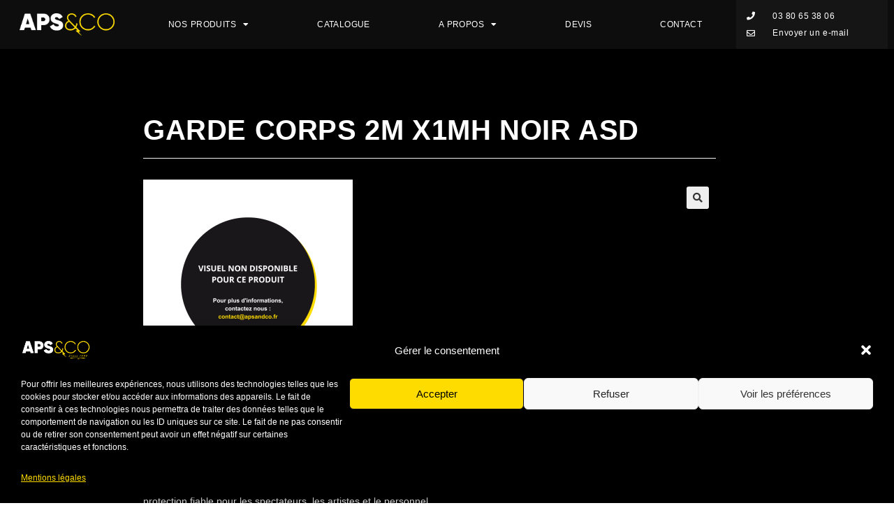

--- FILE ---
content_type: text/html; charset=UTF-8
request_url: https://apsandco.fr/produit/garde-corps-2m-x1mh-noir-asd-2/
body_size: 27763
content:
<!DOCTYPE html>
<html class="html" lang="fr-FR">
<head>
	<meta charset="UTF-8">
	<link rel="profile" href="https://gmpg.org/xfn/11">

	<meta name='robots' content='index, follow, max-image-preview:large, max-snippet:-1, max-video-preview:-1' />
<script>window._wca = window._wca || [];</script>
<meta name="viewport" content="width=device-width, initial-scale=1">
	<!-- This site is optimized with the Yoast SEO plugin v20.2.1 - https://yoast.com/wordpress/plugins/seo/ -->
	<title>Garde corps 2m x1mh noir ASD - APS &amp; Co</title>
	<link rel="canonical" href="https://apsandco.fr/produit/garde-corps-2m-x1mh-noir-asd-2/" />
	<meta property="og:locale" content="fr_FR" />
	<meta property="og:type" content="article" />
	<meta property="og:title" content="Garde corps 2m x1mh noir ASD - APS &amp; Co" />
	<meta property="og:description" content="Découvrez notre produit « Garde corps 2m x1mh noir ASD ». Si vous souhaitez obtenir son tarif, veuillez vous référer au catalogue ou nous adresser une demande par mail ou téléphone. Pour en savoir plus sur la fiche technique de « Garde corps 2m x1mh noir ASD », voici quelques caractéristiques : Le garde-corps ASD est fabriqué avec des [&hellip;]" />
	<meta property="og:url" content="https://apsandco.fr/produit/garde-corps-2m-x1mh-noir-asd-2/" />
	<meta property="og:site_name" content="APS &amp; Co" />
	<meta property="article:publisher" content="https://www.facebook.com/APS-CO-166718639870" />
	<meta property="article:modified_time" content="2023-08-09T14:19:14+00:00" />
	<meta property="og:image" content="https://i0.wp.com/apsandco.fr/wp-content/uploads/2023/07/Visuel-non-dispo-articles-site.png?fit=1250%2C1250&ssl=1" />
	<meta property="og:image:width" content="1250" />
	<meta property="og:image:height" content="1250" />
	<meta property="og:image:type" content="image/png" />
	<meta name="twitter:label1" content="Durée de lecture estimée" />
	<meta name="twitter:data1" content="1 minute" />
	<script type="application/ld+json" class="yoast-schema-graph">{"@context":"https://schema.org","@graph":[{"@type":"WebPage","@id":"https://apsandco.fr/produit/garde-corps-2m-x1mh-noir-asd-2/","url":"https://apsandco.fr/produit/garde-corps-2m-x1mh-noir-asd-2/","name":"Garde corps 2m x1mh noir ASD - APS &amp; Co","isPartOf":{"@id":"https://apsandco.fr/#website"},"primaryImageOfPage":{"@id":"https://apsandco.fr/produit/garde-corps-2m-x1mh-noir-asd-2/#primaryimage"},"image":{"@id":"https://apsandco.fr/produit/garde-corps-2m-x1mh-noir-asd-2/#primaryimage"},"thumbnailUrl":"https://i0.wp.com/apsandco.fr/wp-content/uploads/2023/07/Visuel-non-dispo-articles-site.png?fit=1250%2C1250&ssl=1","datePublished":"2023-07-02T15:00:50+00:00","dateModified":"2023-08-09T14:19:14+00:00","breadcrumb":{"@id":"https://apsandco.fr/produit/garde-corps-2m-x1mh-noir-asd-2/#breadcrumb"},"inLanguage":"fr-FR","potentialAction":[{"@type":"ReadAction","target":["https://apsandco.fr/produit/garde-corps-2m-x1mh-noir-asd-2/"]}]},{"@type":"ImageObject","inLanguage":"fr-FR","@id":"https://apsandco.fr/produit/garde-corps-2m-x1mh-noir-asd-2/#primaryimage","url":"https://i0.wp.com/apsandco.fr/wp-content/uploads/2023/07/Visuel-non-dispo-articles-site.png?fit=1250%2C1250&ssl=1","contentUrl":"https://i0.wp.com/apsandco.fr/wp-content/uploads/2023/07/Visuel-non-dispo-articles-site.png?fit=1250%2C1250&ssl=1","width":1250,"height":1250,"caption":"Visuel non disponible"},{"@type":"BreadcrumbList","@id":"https://apsandco.fr/produit/garde-corps-2m-x1mh-noir-asd-2/#breadcrumb","itemListElement":[{"@type":"ListItem","position":1,"name":"Accueil","item":"https://apsandco.fr/"},{"@type":"ListItem","position":2,"name":"Produits","item":"https://apsandco.fr/shop/"},{"@type":"ListItem","position":3,"name":"Garde corps 2m x1mh noir ASD"}]},{"@type":"WebSite","@id":"https://apsandco.fr/#website","url":"https://apsandco.fr/","name":"APS &amp; Co","description":"LOCATION VENTE SONORISATION MICRO LUMIÈRE AUDIO VIDÉO DISTRIBUTION ÉLECTRIQUE AGENCEMENT SCÈNE STRUCTURES ÉCRAN GÉANT LED","publisher":{"@id":"https://apsandco.fr/#organization"},"potentialAction":[{"@type":"SearchAction","target":{"@type":"EntryPoint","urlTemplate":"https://apsandco.fr/?s={search_term_string}"},"query-input":"required name=search_term_string"}],"inLanguage":"fr-FR"},{"@type":"Organization","@id":"https://apsandco.fr/#organization","name":"Audio Presta Service","url":"https://apsandco.fr/","logo":{"@type":"ImageObject","inLanguage":"fr-FR","@id":"https://apsandco.fr/#/schema/logo/image/","url":"https://i2.wp.com/apsandco.fr/wp-content/uploads/logo_aps1.jpg?fit=133%2C148","contentUrl":"https://i2.wp.com/apsandco.fr/wp-content/uploads/logo_aps1.jpg?fit=133%2C148","width":133,"height":148,"caption":"Audio Presta Service"},"image":{"@id":"https://apsandco.fr/#/schema/logo/image/"},"sameAs":["https://www.facebook.com/APS-CO-166718639870"]}]}</script>
	<!-- / Yoast SEO plugin. -->


<link rel='dns-prefetch' href='//stats.wp.com' />
<link rel='dns-prefetch' href='//i0.wp.com' />
<link rel='dns-prefetch' href='//jetpack.wordpress.com' />
<link rel='dns-prefetch' href='//s0.wp.com' />
<link rel='dns-prefetch' href='//public-api.wordpress.com' />
<link rel='dns-prefetch' href='//0.gravatar.com' />
<link rel='dns-prefetch' href='//1.gravatar.com' />
<link rel='dns-prefetch' href='//2.gravatar.com' />
<link rel='dns-prefetch' href='//c0.wp.com' />
<link rel="alternate" type="application/rss+xml" title="APS &amp; Co &raquo; Flux" href="https://apsandco.fr/feed/" />
<link rel="alternate" type="application/rss+xml" title="APS &amp; Co &raquo; Flux des commentaires" href="https://apsandco.fr/comments/feed/" />
<script>
window._wpemojiSettings = {"baseUrl":"https:\/\/s.w.org\/images\/core\/emoji\/14.0.0\/72x72\/","ext":".png","svgUrl":"https:\/\/s.w.org\/images\/core\/emoji\/14.0.0\/svg\/","svgExt":".svg","source":{"concatemoji":"https:\/\/apsandco.fr\/wp-includes\/js\/wp-emoji-release.min.js?ver=6.1.1"}};
/*! This file is auto-generated */
!function(e,a,t){var n,r,o,i=a.createElement("canvas"),p=i.getContext&&i.getContext("2d");function s(e,t){var a=String.fromCharCode,e=(p.clearRect(0,0,i.width,i.height),p.fillText(a.apply(this,e),0,0),i.toDataURL());return p.clearRect(0,0,i.width,i.height),p.fillText(a.apply(this,t),0,0),e===i.toDataURL()}function c(e){var t=a.createElement("script");t.src=e,t.defer=t.type="text/javascript",a.getElementsByTagName("head")[0].appendChild(t)}for(o=Array("flag","emoji"),t.supports={everything:!0,everythingExceptFlag:!0},r=0;r<o.length;r++)t.supports[o[r]]=function(e){if(p&&p.fillText)switch(p.textBaseline="top",p.font="600 32px Arial",e){case"flag":return s([127987,65039,8205,9895,65039],[127987,65039,8203,9895,65039])?!1:!s([55356,56826,55356,56819],[55356,56826,8203,55356,56819])&&!s([55356,57332,56128,56423,56128,56418,56128,56421,56128,56430,56128,56423,56128,56447],[55356,57332,8203,56128,56423,8203,56128,56418,8203,56128,56421,8203,56128,56430,8203,56128,56423,8203,56128,56447]);case"emoji":return!s([129777,127995,8205,129778,127999],[129777,127995,8203,129778,127999])}return!1}(o[r]),t.supports.everything=t.supports.everything&&t.supports[o[r]],"flag"!==o[r]&&(t.supports.everythingExceptFlag=t.supports.everythingExceptFlag&&t.supports[o[r]]);t.supports.everythingExceptFlag=t.supports.everythingExceptFlag&&!t.supports.flag,t.DOMReady=!1,t.readyCallback=function(){t.DOMReady=!0},t.supports.everything||(n=function(){t.readyCallback()},a.addEventListener?(a.addEventListener("DOMContentLoaded",n,!1),e.addEventListener("load",n,!1)):(e.attachEvent("onload",n),a.attachEvent("onreadystatechange",function(){"complete"===a.readyState&&t.readyCallback()})),(e=t.source||{}).concatemoji?c(e.concatemoji):e.wpemoji&&e.twemoji&&(c(e.twemoji),c(e.wpemoji)))}(window,document,window._wpemojiSettings);
</script>
<style>
img.wp-smiley,
img.emoji {
	display: inline !important;
	border: none !important;
	box-shadow: none !important;
	height: 1em !important;
	width: 1em !important;
	margin: 0 0.07em !important;
	vertical-align: -0.1em !important;
	background: none !important;
	padding: 0 !important;
}
</style>
	<link rel='stylesheet' id='wp-block-library-css' href='https://c0.wp.com/c/6.1.1/wp-includes/css/dist/block-library/style.min.css' media='all' />
<style id='wp-block-library-inline-css'>
.has-text-align-justify{text-align:justify;}
</style>
<style id='wp-block-library-theme-inline-css'>
.wp-block-audio figcaption{color:#555;font-size:13px;text-align:center}.is-dark-theme .wp-block-audio figcaption{color:hsla(0,0%,100%,.65)}.wp-block-audio{margin:0 0 1em}.wp-block-code{border:1px solid #ccc;border-radius:4px;font-family:Menlo,Consolas,monaco,monospace;padding:.8em 1em}.wp-block-embed figcaption{color:#555;font-size:13px;text-align:center}.is-dark-theme .wp-block-embed figcaption{color:hsla(0,0%,100%,.65)}.wp-block-embed{margin:0 0 1em}.blocks-gallery-caption{color:#555;font-size:13px;text-align:center}.is-dark-theme .blocks-gallery-caption{color:hsla(0,0%,100%,.65)}.wp-block-image figcaption{color:#555;font-size:13px;text-align:center}.is-dark-theme .wp-block-image figcaption{color:hsla(0,0%,100%,.65)}.wp-block-image{margin:0 0 1em}.wp-block-pullquote{border-top:4px solid;border-bottom:4px solid;margin-bottom:1.75em;color:currentColor}.wp-block-pullquote__citation,.wp-block-pullquote cite,.wp-block-pullquote footer{color:currentColor;text-transform:uppercase;font-size:.8125em;font-style:normal}.wp-block-quote{border-left:.25em solid;margin:0 0 1.75em;padding-left:1em}.wp-block-quote cite,.wp-block-quote footer{color:currentColor;font-size:.8125em;position:relative;font-style:normal}.wp-block-quote.has-text-align-right{border-left:none;border-right:.25em solid;padding-left:0;padding-right:1em}.wp-block-quote.has-text-align-center{border:none;padding-left:0}.wp-block-quote.is-large,.wp-block-quote.is-style-large,.wp-block-quote.is-style-plain{border:none}.wp-block-search .wp-block-search__label{font-weight:700}.wp-block-search__button{border:1px solid #ccc;padding:.375em .625em}:where(.wp-block-group.has-background){padding:1.25em 2.375em}.wp-block-separator.has-css-opacity{opacity:.4}.wp-block-separator{border:none;border-bottom:2px solid;margin-left:auto;margin-right:auto}.wp-block-separator.has-alpha-channel-opacity{opacity:1}.wp-block-separator:not(.is-style-wide):not(.is-style-dots){width:100px}.wp-block-separator.has-background:not(.is-style-dots){border-bottom:none;height:1px}.wp-block-separator.has-background:not(.is-style-wide):not(.is-style-dots){height:2px}.wp-block-table{margin:"0 0 1em 0"}.wp-block-table thead{border-bottom:3px solid}.wp-block-table tfoot{border-top:3px solid}.wp-block-table td,.wp-block-table th{word-break:normal}.wp-block-table figcaption{color:#555;font-size:13px;text-align:center}.is-dark-theme .wp-block-table figcaption{color:hsla(0,0%,100%,.65)}.wp-block-video figcaption{color:#555;font-size:13px;text-align:center}.is-dark-theme .wp-block-video figcaption{color:hsla(0,0%,100%,.65)}.wp-block-video{margin:0 0 1em}.wp-block-template-part.has-background{padding:1.25em 2.375em;margin-top:0;margin-bottom:0}
</style>
<link rel='stylesheet' id='mediaelement-css' href='https://c0.wp.com/c/6.1.1/wp-includes/js/mediaelement/mediaelementplayer-legacy.min.css' media='all' />
<link rel='stylesheet' id='wp-mediaelement-css' href='https://c0.wp.com/c/6.1.1/wp-includes/js/mediaelement/wp-mediaelement.min.css' media='all' />
<link rel='stylesheet' id='wc-block-vendors-style-css' href='https://c0.wp.com/p/woocommerce/5.5.4/packages/woocommerce-blocks/build/vendors-style.css' media='all' />
<link rel='stylesheet' id='wc-block-style-css' href='https://c0.wp.com/p/woocommerce/5.5.4/packages/woocommerce-blocks/build/style.css' media='all' />
<link rel='stylesheet' id='classic-theme-styles-css' href='https://c0.wp.com/c/6.1.1/wp-includes/css/classic-themes.min.css' media='all' />
<style id='global-styles-inline-css'>
body{--wp--preset--color--black: #000000;--wp--preset--color--cyan-bluish-gray: #abb8c3;--wp--preset--color--white: #ffffff;--wp--preset--color--pale-pink: #f78da7;--wp--preset--color--vivid-red: #cf2e2e;--wp--preset--color--luminous-vivid-orange: #ff6900;--wp--preset--color--luminous-vivid-amber: #fcb900;--wp--preset--color--light-green-cyan: #7bdcb5;--wp--preset--color--vivid-green-cyan: #00d084;--wp--preset--color--pale-cyan-blue: #8ed1fc;--wp--preset--color--vivid-cyan-blue: #0693e3;--wp--preset--color--vivid-purple: #9b51e0;--wp--preset--gradient--vivid-cyan-blue-to-vivid-purple: linear-gradient(135deg,rgba(6,147,227,1) 0%,rgb(155,81,224) 100%);--wp--preset--gradient--light-green-cyan-to-vivid-green-cyan: linear-gradient(135deg,rgb(122,220,180) 0%,rgb(0,208,130) 100%);--wp--preset--gradient--luminous-vivid-amber-to-luminous-vivid-orange: linear-gradient(135deg,rgba(252,185,0,1) 0%,rgba(255,105,0,1) 100%);--wp--preset--gradient--luminous-vivid-orange-to-vivid-red: linear-gradient(135deg,rgba(255,105,0,1) 0%,rgb(207,46,46) 100%);--wp--preset--gradient--very-light-gray-to-cyan-bluish-gray: linear-gradient(135deg,rgb(238,238,238) 0%,rgb(169,184,195) 100%);--wp--preset--gradient--cool-to-warm-spectrum: linear-gradient(135deg,rgb(74,234,220) 0%,rgb(151,120,209) 20%,rgb(207,42,186) 40%,rgb(238,44,130) 60%,rgb(251,105,98) 80%,rgb(254,248,76) 100%);--wp--preset--gradient--blush-light-purple: linear-gradient(135deg,rgb(255,206,236) 0%,rgb(152,150,240) 100%);--wp--preset--gradient--blush-bordeaux: linear-gradient(135deg,rgb(254,205,165) 0%,rgb(254,45,45) 50%,rgb(107,0,62) 100%);--wp--preset--gradient--luminous-dusk: linear-gradient(135deg,rgb(255,203,112) 0%,rgb(199,81,192) 50%,rgb(65,88,208) 100%);--wp--preset--gradient--pale-ocean: linear-gradient(135deg,rgb(255,245,203) 0%,rgb(182,227,212) 50%,rgb(51,167,181) 100%);--wp--preset--gradient--electric-grass: linear-gradient(135deg,rgb(202,248,128) 0%,rgb(113,206,126) 100%);--wp--preset--gradient--midnight: linear-gradient(135deg,rgb(2,3,129) 0%,rgb(40,116,252) 100%);--wp--preset--duotone--dark-grayscale: url('#wp-duotone-dark-grayscale');--wp--preset--duotone--grayscale: url('#wp-duotone-grayscale');--wp--preset--duotone--purple-yellow: url('#wp-duotone-purple-yellow');--wp--preset--duotone--blue-red: url('#wp-duotone-blue-red');--wp--preset--duotone--midnight: url('#wp-duotone-midnight');--wp--preset--duotone--magenta-yellow: url('#wp-duotone-magenta-yellow');--wp--preset--duotone--purple-green: url('#wp-duotone-purple-green');--wp--preset--duotone--blue-orange: url('#wp-duotone-blue-orange');--wp--preset--font-size--small: 13px;--wp--preset--font-size--medium: 20px;--wp--preset--font-size--large: 36px;--wp--preset--font-size--x-large: 42px;--wp--preset--spacing--20: 0.44rem;--wp--preset--spacing--30: 0.67rem;--wp--preset--spacing--40: 1rem;--wp--preset--spacing--50: 1.5rem;--wp--preset--spacing--60: 2.25rem;--wp--preset--spacing--70: 3.38rem;--wp--preset--spacing--80: 5.06rem;}:where(.is-layout-flex){gap: 0.5em;}body .is-layout-flow > .alignleft{float: left;margin-inline-start: 0;margin-inline-end: 2em;}body .is-layout-flow > .alignright{float: right;margin-inline-start: 2em;margin-inline-end: 0;}body .is-layout-flow > .aligncenter{margin-left: auto !important;margin-right: auto !important;}body .is-layout-constrained > .alignleft{float: left;margin-inline-start: 0;margin-inline-end: 2em;}body .is-layout-constrained > .alignright{float: right;margin-inline-start: 2em;margin-inline-end: 0;}body .is-layout-constrained > .aligncenter{margin-left: auto !important;margin-right: auto !important;}body .is-layout-constrained > :where(:not(.alignleft):not(.alignright):not(.alignfull)){max-width: var(--wp--style--global--content-size);margin-left: auto !important;margin-right: auto !important;}body .is-layout-constrained > .alignwide{max-width: var(--wp--style--global--wide-size);}body .is-layout-flex{display: flex;}body .is-layout-flex{flex-wrap: wrap;align-items: center;}body .is-layout-flex > *{margin: 0;}:where(.wp-block-columns.is-layout-flex){gap: 2em;}.has-black-color{color: var(--wp--preset--color--black) !important;}.has-cyan-bluish-gray-color{color: var(--wp--preset--color--cyan-bluish-gray) !important;}.has-white-color{color: var(--wp--preset--color--white) !important;}.has-pale-pink-color{color: var(--wp--preset--color--pale-pink) !important;}.has-vivid-red-color{color: var(--wp--preset--color--vivid-red) !important;}.has-luminous-vivid-orange-color{color: var(--wp--preset--color--luminous-vivid-orange) !important;}.has-luminous-vivid-amber-color{color: var(--wp--preset--color--luminous-vivid-amber) !important;}.has-light-green-cyan-color{color: var(--wp--preset--color--light-green-cyan) !important;}.has-vivid-green-cyan-color{color: var(--wp--preset--color--vivid-green-cyan) !important;}.has-pale-cyan-blue-color{color: var(--wp--preset--color--pale-cyan-blue) !important;}.has-vivid-cyan-blue-color{color: var(--wp--preset--color--vivid-cyan-blue) !important;}.has-vivid-purple-color{color: var(--wp--preset--color--vivid-purple) !important;}.has-black-background-color{background-color: var(--wp--preset--color--black) !important;}.has-cyan-bluish-gray-background-color{background-color: var(--wp--preset--color--cyan-bluish-gray) !important;}.has-white-background-color{background-color: var(--wp--preset--color--white) !important;}.has-pale-pink-background-color{background-color: var(--wp--preset--color--pale-pink) !important;}.has-vivid-red-background-color{background-color: var(--wp--preset--color--vivid-red) !important;}.has-luminous-vivid-orange-background-color{background-color: var(--wp--preset--color--luminous-vivid-orange) !important;}.has-luminous-vivid-amber-background-color{background-color: var(--wp--preset--color--luminous-vivid-amber) !important;}.has-light-green-cyan-background-color{background-color: var(--wp--preset--color--light-green-cyan) !important;}.has-vivid-green-cyan-background-color{background-color: var(--wp--preset--color--vivid-green-cyan) !important;}.has-pale-cyan-blue-background-color{background-color: var(--wp--preset--color--pale-cyan-blue) !important;}.has-vivid-cyan-blue-background-color{background-color: var(--wp--preset--color--vivid-cyan-blue) !important;}.has-vivid-purple-background-color{background-color: var(--wp--preset--color--vivid-purple) !important;}.has-black-border-color{border-color: var(--wp--preset--color--black) !important;}.has-cyan-bluish-gray-border-color{border-color: var(--wp--preset--color--cyan-bluish-gray) !important;}.has-white-border-color{border-color: var(--wp--preset--color--white) !important;}.has-pale-pink-border-color{border-color: var(--wp--preset--color--pale-pink) !important;}.has-vivid-red-border-color{border-color: var(--wp--preset--color--vivid-red) !important;}.has-luminous-vivid-orange-border-color{border-color: var(--wp--preset--color--luminous-vivid-orange) !important;}.has-luminous-vivid-amber-border-color{border-color: var(--wp--preset--color--luminous-vivid-amber) !important;}.has-light-green-cyan-border-color{border-color: var(--wp--preset--color--light-green-cyan) !important;}.has-vivid-green-cyan-border-color{border-color: var(--wp--preset--color--vivid-green-cyan) !important;}.has-pale-cyan-blue-border-color{border-color: var(--wp--preset--color--pale-cyan-blue) !important;}.has-vivid-cyan-blue-border-color{border-color: var(--wp--preset--color--vivid-cyan-blue) !important;}.has-vivid-purple-border-color{border-color: var(--wp--preset--color--vivid-purple) !important;}.has-vivid-cyan-blue-to-vivid-purple-gradient-background{background: var(--wp--preset--gradient--vivid-cyan-blue-to-vivid-purple) !important;}.has-light-green-cyan-to-vivid-green-cyan-gradient-background{background: var(--wp--preset--gradient--light-green-cyan-to-vivid-green-cyan) !important;}.has-luminous-vivid-amber-to-luminous-vivid-orange-gradient-background{background: var(--wp--preset--gradient--luminous-vivid-amber-to-luminous-vivid-orange) !important;}.has-luminous-vivid-orange-to-vivid-red-gradient-background{background: var(--wp--preset--gradient--luminous-vivid-orange-to-vivid-red) !important;}.has-very-light-gray-to-cyan-bluish-gray-gradient-background{background: var(--wp--preset--gradient--very-light-gray-to-cyan-bluish-gray) !important;}.has-cool-to-warm-spectrum-gradient-background{background: var(--wp--preset--gradient--cool-to-warm-spectrum) !important;}.has-blush-light-purple-gradient-background{background: var(--wp--preset--gradient--blush-light-purple) !important;}.has-blush-bordeaux-gradient-background{background: var(--wp--preset--gradient--blush-bordeaux) !important;}.has-luminous-dusk-gradient-background{background: var(--wp--preset--gradient--luminous-dusk) !important;}.has-pale-ocean-gradient-background{background: var(--wp--preset--gradient--pale-ocean) !important;}.has-electric-grass-gradient-background{background: var(--wp--preset--gradient--electric-grass) !important;}.has-midnight-gradient-background{background: var(--wp--preset--gradient--midnight) !important;}.has-small-font-size{font-size: var(--wp--preset--font-size--small) !important;}.has-medium-font-size{font-size: var(--wp--preset--font-size--medium) !important;}.has-large-font-size{font-size: var(--wp--preset--font-size--large) !important;}.has-x-large-font-size{font-size: var(--wp--preset--font-size--x-large) !important;}
.wp-block-navigation a:where(:not(.wp-element-button)){color: inherit;}
:where(.wp-block-columns.is-layout-flex){gap: 2em;}
.wp-block-pullquote{font-size: 1.5em;line-height: 1.6;}
</style>
<link rel='stylesheet' id='photoswipe-css' href='https://c0.wp.com/p/woocommerce/5.5.4/assets/css/photoswipe/photoswipe.min.css' media='all' />
<link rel='stylesheet' id='photoswipe-default-skin-css' href='https://c0.wp.com/p/woocommerce/5.5.4/assets/css/photoswipe/default-skin/default-skin.min.css' media='all' />
<style id='woocommerce-inline-inline-css'>
.woocommerce form .form-row .required { visibility: visible; }
</style>
<link rel='stylesheet' id='cmplz-general-css' href='https://apsandco.fr/wp-content/plugins/complianz-gdpr/assets/css/cookieblocker.min.css?ver=1720450409' media='all' />
<link rel='stylesheet' id='ywctm-frontend-css' href='https://apsandco.fr/wp-content/plugins/yith-woocommerce-catalog-mode/assets/css/frontend.min.css?ver=2.20.0' media='all' />
<style id='ywctm-frontend-inline-css'>
form.cart button.single_add_to_cart_button, form.cart .quantity, table.variations, form.variations_form, .single_variation_wrap .variations_button, .widget.woocommerce.widget_shopping_cart{display: none !important}
</style>
<link rel='stylesheet' id='oceanwp-woo-mini-cart-css' href='https://apsandco.fr/wp-content/themes/oceanwp/assets/css/woo/woo-mini-cart.min.css?ver=6.1.1' media='all' />
<link rel='stylesheet' id='font-awesome-css' href='https://apsandco.fr/wp-content/themes/oceanwp/assets/fonts/fontawesome/css/all.min.css?ver=5.15.1' media='all' />
<style id='font-awesome-inline-css'>
[data-font="FontAwesome"]:before {font-family: 'FontAwesome' !important;content: attr(data-icon) !important;speak: none !important;font-weight: normal !important;font-variant: normal !important;text-transform: none !important;line-height: 1 !important;font-style: normal !important;-webkit-font-smoothing: antialiased !important;-moz-osx-font-smoothing: grayscale !important;}
</style>
<link rel='stylesheet' id='simple-line-icons-css' href='https://apsandco.fr/wp-content/themes/oceanwp/assets/css/third/simple-line-icons.min.css?ver=2.4.0' media='all' />
<link rel='stylesheet' id='oceanwp-style-css' href='https://apsandco.fr/wp-content/themes/oceanwp/assets/css/style.min.css?ver=3.4.2' media='all' />
<link rel='stylesheet' id='oceanwp-hamburgers-css' href='https://apsandco.fr/wp-content/themes/oceanwp/assets/css/third/hamburgers/hamburgers.min.css?ver=3.4.2' media='all' />
<link rel='stylesheet' id='oceanwp-3dx-css' href='https://apsandco.fr/wp-content/themes/oceanwp/assets/css/third/hamburgers/types/3dx.css?ver=3.4.2' media='all' />
<link rel='stylesheet' id='elementor-icons-css' href='https://apsandco.fr/wp-content/plugins/elementor/assets/lib/eicons/css/elementor-icons.min.css?ver=5.18.0' media='all' />
<link rel='stylesheet' id='elementor-frontend-legacy-css' href='https://apsandco.fr/wp-content/uploads/elementor/css/custom-frontend-legacy.min.css?ver=3.11.2' media='all' />
<link rel='stylesheet' id='elementor-frontend-css' href='https://apsandco.fr/wp-content/uploads/elementor/css/custom-frontend.min.css?ver=1691504864' media='all' />
<link rel='stylesheet' id='swiper-css' href='https://apsandco.fr/wp-content/plugins/elementor/assets/lib/swiper/css/swiper.min.css?ver=5.3.6' media='all' />
<link rel='stylesheet' id='elementor-post-2967-css' href='https://apsandco.fr/wp-content/uploads/elementor/css/post-2967.css?ver=1724066317' media='all' />
<link rel='stylesheet' id='elementor-pro-css' href='https://apsandco.fr/wp-content/uploads/elementor/css/custom-pro-frontend.min.css?ver=1691504864' media='all' />
<link rel='stylesheet' id='lfb-style-css' href='https://apsandco.fr/wp-content/plugins/lead-form-builder/elementor//css/lfb-styler.css?ver=6.1.1' media='all' />
<link rel='stylesheet' id='elementor-post-17332-css' href='https://apsandco.fr/wp-content/uploads/elementor/css/post-17332.css?ver=1736256314' media='all' />
<link rel='stylesheet' id='elementor-post-18465-css' href='https://apsandco.fr/wp-content/uploads/elementor/css/post-18465.css?ver=1701700604' media='all' />
<link rel='stylesheet' id='lfb_f_css-css' href='https://apsandco.fr/wp-content/plugins/lead-form-builder/css/f-style.css?ver=6.1.1' media='all' />
<link rel='stylesheet' id='oceanwp-woocommerce-css' href='https://apsandco.fr/wp-content/themes/oceanwp/assets/css/woo/woocommerce.min.css?ver=6.1.1' media='all' />
<link rel='stylesheet' id='oceanwp-woo-star-font-css' href='https://apsandco.fr/wp-content/themes/oceanwp/assets/css/woo/woo-star-font.min.css?ver=6.1.1' media='all' />
<link rel='stylesheet' id='oceanwp-woo-quick-view-css' href='https://apsandco.fr/wp-content/themes/oceanwp/assets/css/woo/woo-quick-view.min.css?ver=6.1.1' media='all' />
<link rel='stylesheet' id='oe-widgets-style-css' href='https://apsandco.fr/wp-content/plugins/ocean-extra/assets/css/widgets.css?ver=6.1.1' media='all' />
<link rel='stylesheet' id='google-fonts-1-css' href='https://fonts.googleapis.com/css?family=Roboto%3A100%2C100italic%2C200%2C200italic%2C300%2C300italic%2C400%2C400italic%2C500%2C500italic%2C600%2C600italic%2C700%2C700italic%2C800%2C800italic%2C900%2C900italic%7CRoboto+Slab%3A100%2C100italic%2C200%2C200italic%2C300%2C300italic%2C400%2C400italic%2C500%2C500italic%2C600%2C600italic%2C700%2C700italic%2C800%2C800italic%2C900%2C900italic&#038;display=auto&#038;ver=6.1.1' media='all' />
<link rel='stylesheet' id='google-earlyaccess-2-css' href='https://fonts.googleapis.com/earlyaccess/opensanshebrew.css?ver=6.1.1' media='all' />
<link rel='stylesheet' id='elementor-icons-shared-0-css' href='https://apsandco.fr/wp-content/plugins/elementor/assets/lib/font-awesome/css/fontawesome.min.css?ver=5.15.3' media='all' />
<link rel='stylesheet' id='elementor-icons-fa-solid-css' href='https://apsandco.fr/wp-content/plugins/elementor/assets/lib/font-awesome/css/solid.min.css?ver=5.15.3' media='all' />
<link rel='stylesheet' id='elementor-icons-fa-regular-css' href='https://apsandco.fr/wp-content/plugins/elementor/assets/lib/font-awesome/css/regular.min.css?ver=5.15.3' media='all' />
<link rel='stylesheet' id='jetpack_css-css' href='https://c0.wp.com/p/jetpack/11.8.6/css/jetpack.css' media='all' />
<link rel="preconnect" href="https://fonts.gstatic.com/" crossorigin><script type="text/template" id="tmpl-variation-template">
	<div class="woocommerce-variation-description">{{{ data.variation.variation_description }}}</div>
	<div class="woocommerce-variation-price">{{{ data.variation.price_html }}}</div>
	<div class="woocommerce-variation-availability">{{{ data.variation.availability_html }}}</div>
</script>
<script type="text/template" id="tmpl-unavailable-variation-template">
	<p>Désolé, ce produit n&rsquo;est pas disponible. Veuillez choisir une combinaison différente.</p>
</script>
<script src='https://c0.wp.com/c/6.1.1/wp-includes/js/jquery/jquery.min.js' id='jquery-core-js'></script>
<script src='https://c0.wp.com/c/6.1.1/wp-includes/js/jquery/jquery-migrate.min.js' id='jquery-migrate-js'></script>
<script type="text/plain" data-service="jetpack-statistics" data-category="statistics" defer data-cmplz-src='https://stats.wp.com/s-202604.js' id='woocommerce-analytics-js'></script>
<link rel="https://api.w.org/" href="https://apsandco.fr/wp-json/" /><link rel="alternate" type="application/json" href="https://apsandco.fr/wp-json/wp/v2/product/19943" /><link rel="EditURI" type="application/rsd+xml" title="RSD" href="https://apsandco.fr/xmlrpc.php?rsd" />
<link rel="wlwmanifest" type="application/wlwmanifest+xml" href="https://apsandco.fr/wp-includes/wlwmanifest.xml" />
<meta name="generator" content="WordPress 6.1.1" />
<meta name="generator" content="WooCommerce 5.5.4" />
<link rel='shortlink' href='https://apsandco.fr/?p=19943' />
<link rel="alternate" type="application/json+oembed" href="https://apsandco.fr/wp-json/oembed/1.0/embed?url=https%3A%2F%2Fapsandco.fr%2Fproduit%2Fgarde-corps-2m-x1mh-noir-asd-2%2F" />
<link rel="alternate" type="text/xml+oembed" href="https://apsandco.fr/wp-json/oembed/1.0/embed?url=https%3A%2F%2Fapsandco.fr%2Fproduit%2Fgarde-corps-2m-x1mh-noir-asd-2%2F&#038;format=xml" />
	<style>img#wpstats{display:none}</style>
					<style>.cmplz-hidden {
					display: none !important;
				}</style>	<noscript><style>.woocommerce-product-gallery{ opacity: 1 !important; }</style></noscript>
	<meta name="generator" content="Elementor 3.11.2; settings: css_print_method-external, google_font-enabled, font_display-auto">
			<style type="text/css">
				/* If html does not have either class, do not show lazy loaded images. */
				html:not( .jetpack-lazy-images-js-enabled ):not( .js ) .jetpack-lazy-image {
					display: none;
				}
			</style>
			<script>
				document.documentElement.classList.add(
					'jetpack-lazy-images-js-enabled'
				);
			</script>
		<link rel="icon" href="https://i0.wp.com/apsandco.fr/wp-content/uploads/2024/08/cropped-Logo-carre.png?fit=32%2C32&#038;ssl=1" sizes="32x32" />
<link rel="icon" href="https://i0.wp.com/apsandco.fr/wp-content/uploads/2024/08/cropped-Logo-carre.png?fit=192%2C192&#038;ssl=1" sizes="192x192" />
<link rel="apple-touch-icon" href="https://i0.wp.com/apsandco.fr/wp-content/uploads/2024/08/cropped-Logo-carre.png?fit=180%2C180&#038;ssl=1" />
<meta name="msapplication-TileImage" content="https://i0.wp.com/apsandco.fr/wp-content/uploads/2024/08/cropped-Logo-carre.png?fit=270%2C270&#038;ssl=1" />
		<style id="wp-custom-css">
			/** Start Block Kit CSS:141-3-1d55f1e76be9fb1a8d9de88accbe962f **/.envato-kit-138-bracket .elementor-widget-container >*:before{content:"[";color:#ffab00;display:inline-block;margin-right:4px;line-height:1em;position:relative;top:-1px}.envato-kit-138-bracket .elementor-widget-container >*:after{content:"]";color:#ffab00;display:inline-block;margin-left:4px;line-height:1em;position:relative;top:-1px}/** End Block Kit CSS:141-3-1d55f1e76be9fb1a8d9de88accbe962f **//** Start Block Kit CSS:72-3-34d2cc762876498c8f6be5405a48e6e2 **/.envato-block__preview{overflow:visible}/*Kit 69 Custom Styling for buttons */.envato-kit-69-slide-btn .elementor-button,.envato-kit-69-cta-btn .elementor-button,.envato-kit-69-flip-btn .elementor-button{border-left:0 !important;border-bottom:0 !important;border-right:0 !important;padding:15px 0 0 !important}.envato-kit-69-slide-btn .elementor-slide-button:hover,.envato-kit-69-cta-btn .elementor-button:hover,.envato-kit-69-flip-btn .elementor-button:hover{margin-bottom:20px}.envato-kit-69-menu .elementor-nav-menu--main a:hover{margin-top:-7px;padding-top:4px;border-bottom:1px solid #FFF}/* Fix menu dropdown width */.envato-kit-69-menu .elementor-nav-menu--dropdown{width:100% !important}/** End Block Kit CSS:72-3-34d2cc762876498c8f6be5405a48e6e2 **//** Start Block Kit CSS:142-3-a175df65179b9ef6a5ca9f1b2c0202b9 **/.envato-block__preview{overflow:visible}/* Border Radius */.envato-kit-139-accordion .elementor-widget-container{border-radius:10px !important}.envato-kit-139-map iframe,.envato-kit-139-slider .slick-slide,.envato-kit-139-flipbox .elementor-flip-box div{border-radius:10px !important}/** End Block Kit CSS:142-3-a175df65179b9ef6a5ca9f1b2c0202b9 **/		</style>
		<!-- OceanWP CSS -->
<style type="text/css">
/* General CSS */a{color:#ffffff}a .owp-icon use{stroke:#ffffff}a:hover{color:#ffe060}a:hover .owp-icon use{stroke:#ffe060}/* Header CSS */#site-header,.has-transparent-header .is-sticky #site-header,.has-vh-transparent .is-sticky #site-header.vertical-header,#searchform-header-replace{background-color:#000000}#site-header{border-color:#000000}#site-header-inner{padding:5px 20px 0 20px}#site-logo #site-logo-inner a img,#site-header.center-header #site-navigation-wrap .middle-site-logo a img{max-width:120px}#site-header #site-logo #site-logo-inner a img,#site-header.center-header #site-navigation-wrap .middle-site-logo a img{max-height:100px}#site-logo a.site-logo-text{color:#ffffff}#site-logo a.site-logo-text:hover{color:#eeee22}.effect-one #site-navigation-wrap .dropdown-menu >li >a.menu-link >span:after,.effect-three #site-navigation-wrap .dropdown-menu >li >a.menu-link >span:after,.effect-five #site-navigation-wrap .dropdown-menu >li >a.menu-link >span:before,.effect-five #site-navigation-wrap .dropdown-menu >li >a.menu-link >span:after,.effect-nine #site-navigation-wrap .dropdown-menu >li >a.menu-link >span:before,.effect-nine #site-navigation-wrap .dropdown-menu >li >a.menu-link >span:after{background-color:#ffdd00}.effect-four #site-navigation-wrap .dropdown-menu >li >a.menu-link >span:before,.effect-four #site-navigation-wrap .dropdown-menu >li >a.menu-link >span:after,.effect-seven #site-navigation-wrap .dropdown-menu >li >a.menu-link:hover >span:after,.effect-seven #site-navigation-wrap .dropdown-menu >li.sfHover >a.menu-link >span:after{color:#ffdd00}.effect-seven #site-navigation-wrap .dropdown-menu >li >a.menu-link:hover >span:after,.effect-seven #site-navigation-wrap .dropdown-menu >li.sfHover >a.menu-link >span:after{text-shadow:10px 0 #ffdd00,-10px 0 #ffdd00}#site-navigation-wrap .dropdown-menu >li >a,.oceanwp-mobile-menu-icon a,#searchform-header-replace-close{color:#ffffff}#site-navigation-wrap .dropdown-menu >li >a .owp-icon use,.oceanwp-mobile-menu-icon a .owp-icon use,#searchform-header-replace-close .owp-icon use{stroke:#ffffff}#site-navigation-wrap .dropdown-menu >li >a:hover,.oceanwp-mobile-menu-icon a:hover,#searchform-header-replace-close:hover{color:#ffdd00}#site-navigation-wrap .dropdown-menu >li >a:hover .owp-icon use,.oceanwp-mobile-menu-icon a:hover .owp-icon use,#searchform-header-replace-close:hover .owp-icon use{stroke:#ffdd00}#site-navigation-wrap .dropdown-menu >.current-menu-item >a,#site-navigation-wrap .dropdown-menu >.current-menu-ancestor >a,#site-navigation-wrap .dropdown-menu >.current-menu-item >a:hover,#site-navigation-wrap .dropdown-menu >.current-menu-ancestor >a:hover{color:#ffdd00}.dropdown-menu .sub-menu,#searchform-dropdown,.current-shop-items-dropdown{border-color:#000000}.dropdown-menu ul li a.menu-link:hover{color:#ffee00}.dropdown-menu ul li a.menu-link:hover .owp-icon use{stroke:#ffee00}.dropdown-menu ul li a.menu-link:hover{background-color:#000000}.mobile-menu .hamburger-inner,.mobile-menu .hamburger-inner::before,.mobile-menu .hamburger-inner::after{background-color:#ffffff}#mobile-dropdown{max-height:350px}body .sidr a:hover,body .sidr-class-dropdown-toggle:hover,body .sidr-class-dropdown-toggle .fa,body .sidr-class-menu-item-has-children.active >a,body .sidr-class-menu-item-has-children.active >a >.sidr-class-dropdown-toggle,#mobile-dropdown ul li a:hover,#mobile-dropdown ul li a .dropdown-toggle:hover,#mobile-dropdown .menu-item-has-children.active >a,#mobile-dropdown .menu-item-has-children.active >a >.dropdown-toggle,#mobile-fullscreen ul li a:hover,#mobile-fullscreen .oceanwp-social-menu.simple-social ul li a:hover{color:#ffee00}#mobile-fullscreen a.close:hover .close-icon-inner,#mobile-fullscreen a.close:hover .close-icon-inner::after{background-color:#ffee00}/* Footer Widgets CSS */#footer-widgets{padding:50px 0 10px 0}#footer-widgets{background-color:#000000}#footer-widgets,#footer-widgets p,#footer-widgets li a:before,#footer-widgets .contact-info-widget span.oceanwp-contact-title,#footer-widgets .recent-posts-date,#footer-widgets .recent-posts-comments,#footer-widgets .widget-recent-posts-icons li .fa{color:#ffffff}#footer-widgets .footer-box a:hover,#footer-widgets a:hover{color:#ffee00}/* Footer Bottom CSS */#footer-bottom{padding:15px 0 15px 26px}#footer-bottom{background-color:#000000}#footer-bottom a:hover,#footer-bottom #footer-bottom-menu a:hover{color:#ffee00}/* WooCommerce CSS */#owp-checkout-timeline .timeline-step{color:#cccccc}#owp-checkout-timeline .timeline-step{border-color:#cccccc}.woocommerce .oceanwp-off-canvas-filter:hover{color:#ffdc00}.woocommerce .oceanwp-off-canvas-filter:hover{border-color:#ffdc00}.woocommerce .oceanwp-grid-list a:hover{color:#ffdc00;border-color:#ffdc00}.woocommerce .oceanwp-grid-list a:hover .owp-icon use{stroke:#ffdc00}.woocommerce .oceanwp-grid-list a.active{color:#ffdc00;border-color:#ffdc00}.woocommerce .oceanwp-grid-list a.active .owp-icon use{stroke:#ffdc00}.woocommerce ul.products li.product li.category a:hover{color:#ffdc00}.woocommerce ul.products li.product li.title a:hover{color:#ffdc00}.woocommerce ul.products li.product li.owp-woo-cond-notice a:hover{color:#ffdc00}.woocommerce ul.products li.product .button:hover,.woocommerce ul.products li.product .product-inner .added_to_cart:hover{color:#ffdc00}.woocommerce ul.products li.product .button:hover,.woocommerce ul.products li.product .product-inner .added_to_cart:hover{border-color:#ffdc00}.product_meta .posted_in a:hover,.product_meta .tagged_as a:hover{color:#ffdc00}.woocommerce div.owp-woo-single-cond-notice a:hover{color:#ffdc00}.owp-product-nav li a.owp-nav-link:hover{background-color:#ffdc00}.owp-product-nav li a.owp-nav-link:hover{border-color:#ffdc00}.woocommerce div.product .woocommerce-tabs ul.tabs li a:hover{color:#ffdc00}.woocommerce div.product .woocommerce-tabs ul.tabs li.active a{color:#ffdc00}.woocommerce div.product .woocommerce-tabs ul.tabs li.active a{border-color:#ffdc00}.woocommerce-MyAccount-navigation ul li a:before{color:#ffdc00}.woocommerce-MyAccount-navigation ul li a:hover{color:#ffdc00}.woocommerce-checkout .woocommerce-info a{color:#ffdc00}/* Typography CSS */#site-navigation-wrap .dropdown-menu >li >a,#site-header.full_screen-header .fs-dropdown-menu >li >a,#site-header.top-header #site-navigation-wrap .dropdown-menu >li >a,#site-header.center-header #site-navigation-wrap .dropdown-menu >li >a,#site-header.medium-header #site-navigation-wrap .dropdown-menu >li >a,.oceanwp-mobile-menu-icon a{font-family:Arial,Helvetica,sans-serif;font-weight:600;font-style:normal;font-size:15px;letter-spacing:.4px}
</style></head>

<body data-cmplz=1 class="product-template-default single single-product postid-19943 wp-custom-logo wp-embed-responsive theme-oceanwp woocommerce woocommerce-page woocommerce-no-js oceanwp-theme dropdown-mobile default-breakpoint content-full-width content-max-width page-header-disabled has-breadcrumbs has-grid-list has-woo-shop-conditional has-woo-single-conditional has-woo-single-cond-msg account-original-style elementor-default elementor-template-full-width elementor-kit-2967 elementor-page-18465" itemscope="itemscope" itemtype="https://schema.org/WebPage">

	<svg xmlns="http://www.w3.org/2000/svg" viewBox="0 0 0 0" width="0" height="0" focusable="false" role="none" style="visibility: hidden; position: absolute; left: -9999px; overflow: hidden;" ><defs><filter id="wp-duotone-dark-grayscale"><feColorMatrix color-interpolation-filters="sRGB" type="matrix" values=" .299 .587 .114 0 0 .299 .587 .114 0 0 .299 .587 .114 0 0 .299 .587 .114 0 0 " /><feComponentTransfer color-interpolation-filters="sRGB" ><feFuncR type="table" tableValues="0 0.49803921568627" /><feFuncG type="table" tableValues="0 0.49803921568627" /><feFuncB type="table" tableValues="0 0.49803921568627" /><feFuncA type="table" tableValues="1 1" /></feComponentTransfer><feComposite in2="SourceGraphic" operator="in" /></filter></defs></svg><svg xmlns="http://www.w3.org/2000/svg" viewBox="0 0 0 0" width="0" height="0" focusable="false" role="none" style="visibility: hidden; position: absolute; left: -9999px; overflow: hidden;" ><defs><filter id="wp-duotone-grayscale"><feColorMatrix color-interpolation-filters="sRGB" type="matrix" values=" .299 .587 .114 0 0 .299 .587 .114 0 0 .299 .587 .114 0 0 .299 .587 .114 0 0 " /><feComponentTransfer color-interpolation-filters="sRGB" ><feFuncR type="table" tableValues="0 1" /><feFuncG type="table" tableValues="0 1" /><feFuncB type="table" tableValues="0 1" /><feFuncA type="table" tableValues="1 1" /></feComponentTransfer><feComposite in2="SourceGraphic" operator="in" /></filter></defs></svg><svg xmlns="http://www.w3.org/2000/svg" viewBox="0 0 0 0" width="0" height="0" focusable="false" role="none" style="visibility: hidden; position: absolute; left: -9999px; overflow: hidden;" ><defs><filter id="wp-duotone-purple-yellow"><feColorMatrix color-interpolation-filters="sRGB" type="matrix" values=" .299 .587 .114 0 0 .299 .587 .114 0 0 .299 .587 .114 0 0 .299 .587 .114 0 0 " /><feComponentTransfer color-interpolation-filters="sRGB" ><feFuncR type="table" tableValues="0.54901960784314 0.98823529411765" /><feFuncG type="table" tableValues="0 1" /><feFuncB type="table" tableValues="0.71764705882353 0.25490196078431" /><feFuncA type="table" tableValues="1 1" /></feComponentTransfer><feComposite in2="SourceGraphic" operator="in" /></filter></defs></svg><svg xmlns="http://www.w3.org/2000/svg" viewBox="0 0 0 0" width="0" height="0" focusable="false" role="none" style="visibility: hidden; position: absolute; left: -9999px; overflow: hidden;" ><defs><filter id="wp-duotone-blue-red"><feColorMatrix color-interpolation-filters="sRGB" type="matrix" values=" .299 .587 .114 0 0 .299 .587 .114 0 0 .299 .587 .114 0 0 .299 .587 .114 0 0 " /><feComponentTransfer color-interpolation-filters="sRGB" ><feFuncR type="table" tableValues="0 1" /><feFuncG type="table" tableValues="0 0.27843137254902" /><feFuncB type="table" tableValues="0.5921568627451 0.27843137254902" /><feFuncA type="table" tableValues="1 1" /></feComponentTransfer><feComposite in2="SourceGraphic" operator="in" /></filter></defs></svg><svg xmlns="http://www.w3.org/2000/svg" viewBox="0 0 0 0" width="0" height="0" focusable="false" role="none" style="visibility: hidden; position: absolute; left: -9999px; overflow: hidden;" ><defs><filter id="wp-duotone-midnight"><feColorMatrix color-interpolation-filters="sRGB" type="matrix" values=" .299 .587 .114 0 0 .299 .587 .114 0 0 .299 .587 .114 0 0 .299 .587 .114 0 0 " /><feComponentTransfer color-interpolation-filters="sRGB" ><feFuncR type="table" tableValues="0 0" /><feFuncG type="table" tableValues="0 0.64705882352941" /><feFuncB type="table" tableValues="0 1" /><feFuncA type="table" tableValues="1 1" /></feComponentTransfer><feComposite in2="SourceGraphic" operator="in" /></filter></defs></svg><svg xmlns="http://www.w3.org/2000/svg" viewBox="0 0 0 0" width="0" height="0" focusable="false" role="none" style="visibility: hidden; position: absolute; left: -9999px; overflow: hidden;" ><defs><filter id="wp-duotone-magenta-yellow"><feColorMatrix color-interpolation-filters="sRGB" type="matrix" values=" .299 .587 .114 0 0 .299 .587 .114 0 0 .299 .587 .114 0 0 .299 .587 .114 0 0 " /><feComponentTransfer color-interpolation-filters="sRGB" ><feFuncR type="table" tableValues="0.78039215686275 1" /><feFuncG type="table" tableValues="0 0.94901960784314" /><feFuncB type="table" tableValues="0.35294117647059 0.47058823529412" /><feFuncA type="table" tableValues="1 1" /></feComponentTransfer><feComposite in2="SourceGraphic" operator="in" /></filter></defs></svg><svg xmlns="http://www.w3.org/2000/svg" viewBox="0 0 0 0" width="0" height="0" focusable="false" role="none" style="visibility: hidden; position: absolute; left: -9999px; overflow: hidden;" ><defs><filter id="wp-duotone-purple-green"><feColorMatrix color-interpolation-filters="sRGB" type="matrix" values=" .299 .587 .114 0 0 .299 .587 .114 0 0 .299 .587 .114 0 0 .299 .587 .114 0 0 " /><feComponentTransfer color-interpolation-filters="sRGB" ><feFuncR type="table" tableValues="0.65098039215686 0.40392156862745" /><feFuncG type="table" tableValues="0 1" /><feFuncB type="table" tableValues="0.44705882352941 0.4" /><feFuncA type="table" tableValues="1 1" /></feComponentTransfer><feComposite in2="SourceGraphic" operator="in" /></filter></defs></svg><svg xmlns="http://www.w3.org/2000/svg" viewBox="0 0 0 0" width="0" height="0" focusable="false" role="none" style="visibility: hidden; position: absolute; left: -9999px; overflow: hidden;" ><defs><filter id="wp-duotone-blue-orange"><feColorMatrix color-interpolation-filters="sRGB" type="matrix" values=" .299 .587 .114 0 0 .299 .587 .114 0 0 .299 .587 .114 0 0 .299 .587 .114 0 0 " /><feComponentTransfer color-interpolation-filters="sRGB" ><feFuncR type="table" tableValues="0.098039215686275 1" /><feFuncG type="table" tableValues="0 0.66274509803922" /><feFuncB type="table" tableValues="0.84705882352941 0.41960784313725" /><feFuncA type="table" tableValues="1 1" /></feComponentTransfer><feComposite in2="SourceGraphic" operator="in" /></filter></defs></svg>
	
	<div id="outer-wrap" class="site clr">

		<a class="skip-link screen-reader-text" href="#main">Skip to content</a>

		
		<div id="wrap" class="clr">

			
			
<header id="site-header" class="effect-three clr" data-height="0" itemscope="itemscope" itemtype="https://schema.org/WPHeader" role="banner">

			<div data-elementor-type="header" data-elementor-id="17332" class="elementor elementor-17332 elementor-location-header">
					<div class="elementor-section-wrap">
								<header class="elementor-section elementor-top-section elementor-element elementor-element-86e6356 elementor-section-content-middle elementor-section-stretched elementor-reverse-mobile elementor-section-full_width elementor-section-height-default elementor-section-height-default" data-id="86e6356" data-element_type="section" data-settings="{&quot;background_background&quot;:&quot;classic&quot;,&quot;stretch_section&quot;:&quot;section-stretched&quot;,&quot;sticky&quot;:&quot;top&quot;,&quot;sticky_on&quot;:[&quot;desktop&quot;],&quot;sticky_offset&quot;:0,&quot;sticky_effects_offset&quot;:0}">
							<div class="elementor-background-overlay"></div>
							<div class="elementor-container elementor-column-gap-no">
							<div class="elementor-row">
					<div class="elementor-column elementor-col-16 elementor-top-column elementor-element elementor-element-695fa81" data-id="695fa81" data-element_type="column">
			<div class="elementor-column-wrap elementor-element-populated">
							<div class="elementor-widget-wrap">
						<div class="elementor-element elementor-element-4bfd174 elementor-widget elementor-widget-image" data-id="4bfd174" data-element_type="widget" data-widget_type="image.default">
				<div class="elementor-widget-container">
								<div class="elementor-image">
													<a href="https://apsandco.fr/">
							<img width="768" height="185" src="https://i0.wp.com/apsandco.fr/wp-content/uploads/2023/03/Logo-BJ.png?fit=768%2C185&amp;ssl=1" class="attachment-medium_large size-medium_large wp-image-16861 jetpack-lazy-image" alt="Logo de Aps and cp" loading="lazy" data-lazy-srcset="https://i0.wp.com/apsandco.fr/wp-content/uploads/2023/03/Logo-BJ.png?w=1920&amp;ssl=1 1920w, https://i0.wp.com/apsandco.fr/wp-content/uploads/2023/03/Logo-BJ.png?resize=100%2C24&amp;ssl=1 100w, https://i0.wp.com/apsandco.fr/wp-content/uploads/2023/03/Logo-BJ.png?resize=800%2C193&amp;ssl=1 800w, https://i0.wp.com/apsandco.fr/wp-content/uploads/2023/03/Logo-BJ.png?resize=768%2C185&amp;ssl=1 768w, https://i0.wp.com/apsandco.fr/wp-content/uploads/2023/03/Logo-BJ.png?resize=1536%2C370&amp;ssl=1 1536w, https://i0.wp.com/apsandco.fr/wp-content/uploads/2023/03/Logo-BJ.png?resize=300%2C72&amp;ssl=1 300w" data-lazy-sizes="(max-width: 768px) 100vw, 768px" data-lazy-src="https://i0.wp.com/apsandco.fr/wp-content/uploads/2023/03/Logo-BJ.png?fit=768%2C185&amp;ssl=1&amp;is-pending-load=1" srcset="[data-uri]" />								</a>
														</div>
						</div>
				</div>
						</div>
					</div>
		</div>
				<div class="elementor-column elementor-col-66 elementor-top-column elementor-element elementor-element-57bd70e" data-id="57bd70e" data-element_type="column">
			<div class="elementor-column-wrap elementor-element-populated">
							<div class="elementor-widget-wrap">
						<div class="elementor-element elementor-element-b445815 elementor-nav-menu__align-justify elementor-nav-menu--stretch elementor-nav-menu--dropdown-mobile envato-kit-69-menu elementor-nav-menu__text-align-aside elementor-nav-menu--toggle elementor-nav-menu--burger elementor-widget elementor-widget-nav-menu" data-id="b445815" data-element_type="widget" data-settings="{&quot;full_width&quot;:&quot;stretch&quot;,&quot;layout&quot;:&quot;horizontal&quot;,&quot;submenu_icon&quot;:{&quot;value&quot;:&quot;&lt;i class=\&quot;fas fa-caret-down\&quot;&gt;&lt;\/i&gt;&quot;,&quot;library&quot;:&quot;fa-solid&quot;},&quot;toggle&quot;:&quot;burger&quot;}" data-widget_type="nav-menu.default">
				<div class="elementor-widget-container">
						<nav class="elementor-nav-menu--main elementor-nav-menu__container elementor-nav-menu--layout-horizontal e--pointer-underline e--animation-fade">
				<ul id="menu-1-b445815" class="elementor-nav-menu"><li class="menu-item menu-item-type-post_type menu-item-object-page menu-item-has-children menu-item-18238"><a href="https://apsandco.fr/nos-categories-produits/" class="elementor-item">Nos Produits</a>
<ul class="sub-menu elementor-nav-menu--dropdown">
	<li class="menu-item menu-item-type-post_type menu-item-object-page menu-item-18221"><a href="https://apsandco.fr/produits-son/" class="elementor-sub-item">SON</a></li>
	<li class="menu-item menu-item-type-post_type menu-item-object-page menu-item-18234"><a href="https://apsandco.fr/produits-lumiere/" class="elementor-sub-item">LUMIÈRE</a></li>
	<li class="menu-item menu-item-type-post_type menu-item-object-page menu-item-18233"><a href="https://apsandco.fr/produits-videos/" class="elementor-sub-item">VIDÉO</a></li>
	<li class="menu-item menu-item-type-post_type menu-item-object-page menu-item-18231"><a href="https://apsandco.fr/structures/" class="elementor-sub-item">STRUCTURE</a></li>
	<li class="menu-item menu-item-type-post_type menu-item-object-page menu-item-18235"><a href="https://apsandco.fr/agencement-scenique/" class="elementor-sub-item">AGENCEMENT SCÉNIQUE</a></li>
	<li class="menu-item menu-item-type-post_type menu-item-object-page menu-item-18236"><a href="https://apsandco.fr/backlines/" class="elementor-sub-item">BACKLINE</a></li>
	<li class="menu-item menu-item-type-post_type menu-item-object-page menu-item-18237"><a href="https://apsandco.fr/distribution-electrique/" class="elementor-sub-item">DISTRIBUTION ÉLECTRIQUE</a></li>
</ul>
</li>
<li class="menu-item menu-item-type-custom menu-item-object-custom menu-item-2977"><a target="_blank" rel="noopener" href="https://apsandco.fr/wp-content/uploads/2024/11/Le-Catalogue_2024v12112_APSCo.pdf" class="elementor-item">Catalogue</a></li>
<li class="menu-item menu-item-type-custom menu-item-object-custom menu-item-has-children menu-item-22132"><a href="https://apsandco.fr/actualites/" class="elementor-item">A propos</a>
<ul class="sub-menu elementor-nav-menu--dropdown">
	<li class="menu-item menu-item-type-post_type menu-item-object-page menu-item-17358"><a href="https://apsandco.fr/qui-sommes-nous/" class="elementor-sub-item">Qui sommes nous ?</a></li>
	<li class="menu-item menu-item-type-post_type menu-item-object-page menu-item-17357"><a href="https://apsandco.fr/actualites/" class="elementor-sub-item">Actualités</a></li>
	<li class="menu-item menu-item-type-post_type menu-item-object-page menu-item-17359"><a href="https://apsandco.fr/nos-partenaires/" class="elementor-sub-item">Nos partenaires</a></li>
</ul>
</li>
<li class="menu-item menu-item-type-post_type menu-item-object-page menu-item-16628"><a target="_blank" rel="noopener" href="https://apsandco.fr/demande-de-devis/" class="elementor-item">Devis</a></li>
<li class="menu-item menu-item-type-post_type menu-item-object-page menu-item-16950"><a target="_blank" rel="noopener" href="https://apsandco.fr/contact/" class="elementor-item">Contact</a></li>
</ul>			</nav>
					<div class="elementor-menu-toggle" role="button" tabindex="0" aria-label="Permuter le menu" aria-expanded="false">
			<i aria-hidden="true" role="presentation" class="elementor-menu-toggle__icon--open eicon-menu-bar"></i><i aria-hidden="true" role="presentation" class="elementor-menu-toggle__icon--close eicon-close"></i>			<span class="elementor-screen-only">Menu</span>
		</div>
					<nav class="elementor-nav-menu--dropdown elementor-nav-menu__container" aria-hidden="true">
				<ul id="menu-2-b445815" class="elementor-nav-menu"><li class="menu-item menu-item-type-post_type menu-item-object-page menu-item-has-children menu-item-18238"><a href="https://apsandco.fr/nos-categories-produits/" class="elementor-item" tabindex="-1">Nos Produits</a>
<ul class="sub-menu elementor-nav-menu--dropdown">
	<li class="menu-item menu-item-type-post_type menu-item-object-page menu-item-18221"><a href="https://apsandco.fr/produits-son/" class="elementor-sub-item" tabindex="-1">SON</a></li>
	<li class="menu-item menu-item-type-post_type menu-item-object-page menu-item-18234"><a href="https://apsandco.fr/produits-lumiere/" class="elementor-sub-item" tabindex="-1">LUMIÈRE</a></li>
	<li class="menu-item menu-item-type-post_type menu-item-object-page menu-item-18233"><a href="https://apsandco.fr/produits-videos/" class="elementor-sub-item" tabindex="-1">VIDÉO</a></li>
	<li class="menu-item menu-item-type-post_type menu-item-object-page menu-item-18231"><a href="https://apsandco.fr/structures/" class="elementor-sub-item" tabindex="-1">STRUCTURE</a></li>
	<li class="menu-item menu-item-type-post_type menu-item-object-page menu-item-18235"><a href="https://apsandco.fr/agencement-scenique/" class="elementor-sub-item" tabindex="-1">AGENCEMENT SCÉNIQUE</a></li>
	<li class="menu-item menu-item-type-post_type menu-item-object-page menu-item-18236"><a href="https://apsandco.fr/backlines/" class="elementor-sub-item" tabindex="-1">BACKLINE</a></li>
	<li class="menu-item menu-item-type-post_type menu-item-object-page menu-item-18237"><a href="https://apsandco.fr/distribution-electrique/" class="elementor-sub-item" tabindex="-1">DISTRIBUTION ÉLECTRIQUE</a></li>
</ul>
</li>
<li class="menu-item menu-item-type-custom menu-item-object-custom menu-item-2977"><a target="_blank" rel="noopener" href="https://apsandco.fr/wp-content/uploads/2024/11/Le-Catalogue_2024v12112_APSCo.pdf" class="elementor-item" tabindex="-1">Catalogue</a></li>
<li class="menu-item menu-item-type-custom menu-item-object-custom menu-item-has-children menu-item-22132"><a href="https://apsandco.fr/actualites/" class="elementor-item" tabindex="-1">A propos</a>
<ul class="sub-menu elementor-nav-menu--dropdown">
	<li class="menu-item menu-item-type-post_type menu-item-object-page menu-item-17358"><a href="https://apsandco.fr/qui-sommes-nous/" class="elementor-sub-item" tabindex="-1">Qui sommes nous ?</a></li>
	<li class="menu-item menu-item-type-post_type menu-item-object-page menu-item-17357"><a href="https://apsandco.fr/actualites/" class="elementor-sub-item" tabindex="-1">Actualités</a></li>
	<li class="menu-item menu-item-type-post_type menu-item-object-page menu-item-17359"><a href="https://apsandco.fr/nos-partenaires/" class="elementor-sub-item" tabindex="-1">Nos partenaires</a></li>
</ul>
</li>
<li class="menu-item menu-item-type-post_type menu-item-object-page menu-item-16628"><a target="_blank" rel="noopener" href="https://apsandco.fr/demande-de-devis/" class="elementor-item" tabindex="-1">Devis</a></li>
<li class="menu-item menu-item-type-post_type menu-item-object-page menu-item-16950"><a target="_blank" rel="noopener" href="https://apsandco.fr/contact/" class="elementor-item" tabindex="-1">Contact</a></li>
</ul>			</nav>
				</div>
				</div>
						</div>
					</div>
		</div>
				<div class="elementor-column elementor-col-16 elementor-top-column elementor-element elementor-element-b075dca elementor-hidden-mobile" data-id="b075dca" data-element_type="column" data-settings="{&quot;background_background&quot;:&quot;classic&quot;}">
			<div class="elementor-column-wrap elementor-element-populated">
							<div class="elementor-widget-wrap">
						<div class="elementor-element elementor-element-4e23209 elementor-align-left elementor-invisible elementor-widget elementor-widget-button" data-id="4e23209" data-element_type="widget" data-settings="{&quot;_animation&quot;:&quot;fadeInUp&quot;,&quot;_animation_delay&quot;:200}" data-widget_type="button.default">
				<div class="elementor-widget-container">
					<div class="elementor-button-wrapper">
			<a href="tel:+33380653806" target="_blank" class="elementor-button-link elementor-button elementor-size-md elementor-animation-shrink" role="button">
						<span class="elementor-button-content-wrapper">
							<span class="elementor-button-icon elementor-align-icon-left">
				<i aria-hidden="true" class="fas fa-phone"></i>			</span>
						<span class="elementor-button-text">03 80 65 38 06</span>
		</span>
					</a>
		</div>
				</div>
				</div>
				<div class="elementor-element elementor-element-c1f2467 elementor-align-left elementor-invisible elementor-widget elementor-widget-button" data-id="c1f2467" data-element_type="widget" data-settings="{&quot;_animation&quot;:&quot;fadeInUp&quot;,&quot;_animation_delay&quot;:200}" data-widget_type="button.default">
				<div class="elementor-widget-container">
					<div class="elementor-button-wrapper">
			<a href="mailto:contact@apsandco.fr?subject=Prise%20de%20contact" target="_blank" class="elementor-button-link elementor-button elementor-size-md elementor-animation-shrink" role="button">
						<span class="elementor-button-content-wrapper">
							<span class="elementor-button-icon elementor-align-icon-left">
				<i aria-hidden="true" class="far fa-envelope"></i>			</span>
						<span class="elementor-button-text">Envoyer un e-mail</span>
		</span>
					</a>
		</div>
				</div>
				</div>
						</div>
					</div>
		</div>
								</div>
					</div>
		</header>
							</div>
				</div>
		
</header><!-- #site-header -->


			
			<main id="main" class="site-main clr"  role="main">

				<div class="woocommerce-notices-wrapper"></div>		<div data-elementor-type="product" data-elementor-id="18465" class="elementor elementor-18465 elementor-location-single post-19943 product type-product status-publish has-post-thumbnail product_cat-praticables-et-scenes product_tag-aspr entry has-media first instock shipping-taxable product-type-simple col span_1_of_3 owp-content-center item-entry owp-thumbs-layout-horizontal owp-btn-normal owp-tabs-layout-horizontal has-no-thumbnails product">
					<div class="elementor-section-wrap">
								<section class="elementor-section elementor-top-section elementor-element elementor-element-24649750 elementor-reverse-mobile elementor-section-boxed elementor-section-height-default elementor-section-height-default" data-id="24649750" data-element_type="section" data-settings="{&quot;background_background&quot;:&quot;classic&quot;}">
						<div class="elementor-container elementor-column-gap-extended">
							<div class="elementor-row">
					<div class="elementor-column elementor-col-100 elementor-top-column elementor-element elementor-element-76ede07e" data-id="76ede07e" data-element_type="column">
			<div class="elementor-column-wrap elementor-element-populated">
							<div class="elementor-widget-wrap">
						<div class="elementor-element elementor-element-3303168c elementor-widget elementor-widget-woocommerce-product-title elementor-page-title elementor-widget-heading" data-id="3303168c" data-element_type="widget" data-widget_type="woocommerce-product-title.default">
				<div class="elementor-widget-container">
			<h1 class="product_title entry-title elementor-heading-title elementor-size-default">Garde corps 2m x1mh noir ASD</h1>		</div>
				</div>
				<div class="elementor-element elementor-element-3b4ea4c elementor-widget elementor-widget-woocommerce-product-images" data-id="3b4ea4c" data-element_type="widget" data-widget_type="woocommerce-product-images.default">
				<div class="elementor-widget-container">
			<div class="woocommerce-product-gallery woocommerce-product-gallery--with-images woocommerce-product-gallery--columns-4 images" data-columns="4" style="opacity: 0; transition: opacity .25s ease-in-out;">
	<figure class="woocommerce-product-gallery__wrapper">
		<div data-thumb="https://i0.wp.com/apsandco.fr/wp-content/uploads/2023/07/Visuel-non-dispo-articles-site.png?fit=100%2C100&#038;ssl=1" data-thumb-alt="Visuel non disponible" class="woocommerce-product-gallery__image"><a href="https://i0.wp.com/apsandco.fr/wp-content/uploads/2023/07/Visuel-non-dispo-articles-site.png?fit=1250%2C1250&#038;ssl=1"><img width="300" height="300" src="https://i0.wp.com/apsandco.fr/wp-content/uploads/2023/07/Visuel-non-dispo-articles-site.png?fit=300%2C300&amp;ssl=1" class="wp-post-image jetpack-lazy-image" alt="Visuel non disponible" decoding="async" loading="lazy" title="Visuel non dispo articles site" data-caption="" data-src="https://i0.wp.com/apsandco.fr/wp-content/uploads/2023/07/Visuel-non-dispo-articles-site.png?fit=1250%2C1250&#038;ssl=1" data-large_image="https://i0.wp.com/apsandco.fr/wp-content/uploads/2023/07/Visuel-non-dispo-articles-site.png?fit=1250%2C1250&#038;ssl=1" data-large_image_width="1250" data-large_image_height="1250" data-lazy-srcset="https://i0.wp.com/apsandco.fr/wp-content/uploads/2023/07/Visuel-non-dispo-articles-site.png?w=1250&amp;ssl=1 1250w, https://i0.wp.com/apsandco.fr/wp-content/uploads/2023/07/Visuel-non-dispo-articles-site.png?resize=100%2C100&amp;ssl=1 100w, https://i0.wp.com/apsandco.fr/wp-content/uploads/2023/07/Visuel-non-dispo-articles-site.png?resize=800%2C800&amp;ssl=1 800w, https://i0.wp.com/apsandco.fr/wp-content/uploads/2023/07/Visuel-non-dispo-articles-site.png?resize=768%2C768&amp;ssl=1 768w, https://i0.wp.com/apsandco.fr/wp-content/uploads/2023/07/Visuel-non-dispo-articles-site.png?resize=600%2C600&amp;ssl=1 600w, https://i0.wp.com/apsandco.fr/wp-content/uploads/2023/07/Visuel-non-dispo-articles-site.png?resize=300%2C300&amp;ssl=1 300w" data-lazy-sizes="(max-width: 300px) 100vw, 300px" data-lazy-src="https://i0.wp.com/apsandco.fr/wp-content/uploads/2023/07/Visuel-non-dispo-articles-site.png?fit=300%2C300&amp;ssl=1&amp;is-pending-load=1" srcset="[data-uri]" /></a></div>	</figure>
</div>
		</div>
				</div>
				<div class="elementor-element elementor-element-aeaa943 elementor-widget elementor-widget-woocommerce-product-content" data-id="aeaa943" data-element_type="widget" data-widget_type="woocommerce-product-content.default">
				<div class="elementor-widget-container">
			<p>Découvrez notre produit « Garde corps 2m x1mh noir ASD ».<br />
Si vous souhaitez obtenir son tarif, veuillez vous référer au catalogue ou nous adresser une demande par mail ou téléphone.</p>
<p>Pour en savoir plus sur la fiche technique de « Garde corps 2m x1mh noir ASD », voici quelques caractéristiques :<br />
Le garde-corps ASD est fabriqué avec des matériaux de haute qualité, ce qui lui confère une résistance et une durabilité exceptionnelles. Sa structure solide est conçue pour résister aux forces externes et aux contraintes, garantissant ainsi une protection fiable pour les spectateurs, les artistes et le personnel.</p>
		</div>
				</div>
						</div>
					</div>
		</div>
								</div>
					</div>
		</section>
				<section class="elementor-section elementor-top-section elementor-element elementor-element-cbe3c83 elementor-section-boxed elementor-section-height-default elementor-section-height-default" data-id="cbe3c83" data-element_type="section" data-settings="{&quot;background_background&quot;:&quot;classic&quot;}">
							<div class="elementor-background-overlay"></div>
							<div class="elementor-container elementor-column-gap-default">
							<div class="elementor-row">
					<div class="elementor-column elementor-col-100 elementor-top-column elementor-element elementor-element-4f92735" data-id="4f92735" data-element_type="column" data-settings="{&quot;background_background&quot;:&quot;classic&quot;}">
			<div class="elementor-column-wrap elementor-element-populated">
							<div class="elementor-widget-wrap">
						<div class="elementor-element elementor-element-6f65c21 elementor-button-align-stretch elementor-widget elementor-widget-form" data-id="6f65c21" data-element_type="widget" data-settings="{&quot;step_next_label&quot;:&quot;Suivant&quot;,&quot;step_previous_label&quot;:&quot;Pr\u00e9c\u00e9dent&quot;,&quot;button_width&quot;:&quot;100&quot;,&quot;step_type&quot;:&quot;number_text&quot;,&quot;step_icon_shape&quot;:&quot;circle&quot;}" data-widget_type="form.default">
				<div class="elementor-widget-container">
					<form class="elementor-form" method="post" name="Formulaire produit">
			<input type="hidden" name="post_id" value="18465"/>
			<input type="hidden" name="form_id" value="6f65c21"/>
			<input type="hidden" name="referer_title" value="Garde corps 2m x1mh noir ASD - APS &amp; Co" />

							<input type="hidden" name="queried_id" value="19943"/>
			
			<div class="elementor-form-fields-wrapper elementor-labels-above">
								<div class="elementor-field-type-text elementor-field-group elementor-column elementor-field-group-name elementor-col-100 elementor-field-required elementor-mark-required">
												<label for="form-field-name" class="elementor-field-label">
								Nom complet							</label>
														<input size="1" type="text" name="form_fields[name]" id="form-field-name" class="elementor-field elementor-size-sm  elementor-field-textual" placeholder="Votre nom et prénom" required="required" aria-required="true">
											</div>
								<div class="elementor-field-type-text elementor-field-group elementor-column elementor-field-group-field_a100350 elementor-col-100 elementor-field-required elementor-mark-required">
												<label for="form-field-field_a100350" class="elementor-field-label">
								Nom de société ou association							</label>
														<input size="1" type="text" name="form_fields[field_a100350]" id="form-field-field_a100350" class="elementor-field elementor-size-sm  elementor-field-textual" placeholder="Exemple : APS &amp; Co" required="required" aria-required="true">
											</div>
								<div class="elementor-field-type-email elementor-field-group elementor-column elementor-field-group-email elementor-col-100 elementor-field-required elementor-mark-required">
												<label for="form-field-email" class="elementor-field-label">
								E-mail							</label>
														<input size="1" type="email" name="form_fields[email]" id="form-field-email" class="elementor-field elementor-size-sm  elementor-field-textual" placeholder="Votre adresse mail" required="required" aria-required="true">
											</div>
								<div class="elementor-field-type-tel elementor-field-group elementor-column elementor-field-group-field_6213667 elementor-col-100 elementor-field-required elementor-mark-required">
												<label for="form-field-field_6213667" class="elementor-field-label">
								Numéro de téléphone							</label>
								<input size="1" type="tel" name="form_fields[field_6213667]" id="form-field-field_6213667" class="elementor-field elementor-size-sm  elementor-field-textual" placeholder="Votre numéro professionnel ou personnel" required="required" aria-required="true" pattern="[0-9()#&amp;+*-=.]+" title="Seuls les caractères de numéros de téléphone (#, -, *, etc.) sont acceptés.">

						</div>
								<div class="elementor-field-type-textarea elementor-field-group elementor-column elementor-field-group-message elementor-col-100 elementor-field-required elementor-mark-required">
												<label for="form-field-message" class="elementor-field-label">
								Demande							</label>
						<textarea class="elementor-field-textual elementor-field  elementor-size-sm" name="form_fields[message]" id="form-field-message" rows="4" placeholder="Type de prestation, besoin en matériel, référence dossier, dates..." required="required" aria-required="true"></textarea>				</div>
								<div class="elementor-field-group elementor-column elementor-field-type-submit elementor-col-100 e-form__buttons">
					<button type="submit" class="elementor-button elementor-size-sm">
						<span >
															<span class=" elementor-button-icon">
																										</span>
																						<span class="elementor-button-text">Envoyer</span>
													</span>
					</button>
				</div>
			</div>
		</form>
				</div>
				</div>
						</div>
					</div>
		</div>
								</div>
					</div>
		</section>
							</div>
				</div>
		
	</main><!-- #main -->

	
	
	
		
<footer id="footer" class="site-footer" itemscope="itemscope" itemtype="https://schema.org/WPFooter" role="contentinfo">

	
	<div id="footer-inner" class="clr">

		

<div id="footer-widgets" class="oceanwp-row clr">

	
	<div class="footer-widgets-inner container">

					<div class="footer-box span_1_of_3 col col-1">
				<div id="block-3" class="footer-widget widget_block widget_text clr">
<p>Zone d’Activités de Beauregard<br>355 Rue de la Via Agrippa<br>21600 LONGVIC</p>
</div>			</div><!-- .footer-one-box -->

							<div class="footer-box span_1_of_3 col col-2">
					<div id="block-4" class="footer-widget widget_block widget_media_image clr"><div class="wp-block-image">
<figure class="aligncenter size-large is-resized"><img decoding="async" loading="lazy" src="http://apsandco.fr/wp-content/uploads/2023/03/Logo-BJ-800x193.png" alt="Logo de Aps and cp" class="wp-image-16861" width="109" height="27" srcset="https://i0.wp.com/apsandco.fr/wp-content/uploads/2023/03/Logo-BJ.png?resize=800%2C193&amp;ssl=1 800w, https://i0.wp.com/apsandco.fr/wp-content/uploads/2023/03/Logo-BJ.png?resize=100%2C24&amp;ssl=1 100w, https://i0.wp.com/apsandco.fr/wp-content/uploads/2023/03/Logo-BJ.png?resize=768%2C185&amp;ssl=1 768w, https://i0.wp.com/apsandco.fr/wp-content/uploads/2023/03/Logo-BJ.png?resize=1536%2C370&amp;ssl=1 1536w, https://i0.wp.com/apsandco.fr/wp-content/uploads/2023/03/Logo-BJ.png?resize=300%2C72&amp;ssl=1 300w, https://i0.wp.com/apsandco.fr/wp-content/uploads/2023/03/Logo-BJ.png?w=1920&amp;ssl=1 1920w" sizes="(max-width: 109px) 100vw, 109px" /></figure></div></div><div id="block-5" class="footer-widget widget_block clr">
<ul class="is-content-justification-center is-layout-flex wp-container-1 wp-block-social-links aligncenter"><li class="wp-social-link wp-social-link-linkedin wp-block-social-link"><a href="https://www.linkedin.com/company/aps-and-co/"  class="wp-block-social-link-anchor"><svg width="24" height="24" viewBox="0 0 24 24" version="1.1" xmlns="http://www.w3.org/2000/svg" aria-hidden="true" focusable="false"><path d="M19.7,3H4.3C3.582,3,3,3.582,3,4.3v15.4C3,20.418,3.582,21,4.3,21h15.4c0.718,0,1.3-0.582,1.3-1.3V4.3 C21,3.582,20.418,3,19.7,3z M8.339,18.338H5.667v-8.59h2.672V18.338z M7.004,8.574c-0.857,0-1.549-0.694-1.549-1.548 c0-0.855,0.691-1.548,1.549-1.548c0.854,0,1.547,0.694,1.547,1.548C8.551,7.881,7.858,8.574,7.004,8.574z M18.339,18.338h-2.669 v-4.177c0-0.996-0.017-2.278-1.387-2.278c-1.389,0-1.601,1.086-1.601,2.206v4.249h-2.667v-8.59h2.559v1.174h0.037 c0.356-0.675,1.227-1.387,2.526-1.387c2.703,0,3.203,1.779,3.203,4.092V18.338z"></path></svg><span class="wp-block-social-link-label screen-reader-text">LinkedIn</span></a></li>

<li class="wp-social-link wp-social-link-instagram wp-block-social-link"><a href="https://www.instagram.com/aps_and_co"  class="wp-block-social-link-anchor"><svg width="24" height="24" viewBox="0 0 24 24" version="1.1" xmlns="http://www.w3.org/2000/svg" aria-hidden="true" focusable="false"><path d="M12,4.622c2.403,0,2.688,0.009,3.637,0.052c0.877,0.04,1.354,0.187,1.671,0.31c0.42,0.163,0.72,0.358,1.035,0.673 c0.315,0.315,0.51,0.615,0.673,1.035c0.123,0.317,0.27,0.794,0.31,1.671c0.043,0.949,0.052,1.234,0.052,3.637 s-0.009,2.688-0.052,3.637c-0.04,0.877-0.187,1.354-0.31,1.671c-0.163,0.42-0.358,0.72-0.673,1.035 c-0.315,0.315-0.615,0.51-1.035,0.673c-0.317,0.123-0.794,0.27-1.671,0.31c-0.949,0.043-1.233,0.052-3.637,0.052 s-2.688-0.009-3.637-0.052c-0.877-0.04-1.354-0.187-1.671-0.31c-0.42-0.163-0.72-0.358-1.035-0.673 c-0.315-0.315-0.51-0.615-0.673-1.035c-0.123-0.317-0.27-0.794-0.31-1.671C4.631,14.688,4.622,14.403,4.622,12 s0.009-2.688,0.052-3.637c0.04-0.877,0.187-1.354,0.31-1.671c0.163-0.42,0.358-0.72,0.673-1.035 c0.315-0.315,0.615-0.51,1.035-0.673c0.317-0.123,0.794-0.27,1.671-0.31C9.312,4.631,9.597,4.622,12,4.622 M12,3 C9.556,3,9.249,3.01,8.289,3.054C7.331,3.098,6.677,3.25,6.105,3.472C5.513,3.702,5.011,4.01,4.511,4.511 c-0.5,0.5-0.808,1.002-1.038,1.594C3.25,6.677,3.098,7.331,3.054,8.289C3.01,9.249,3,9.556,3,12c0,2.444,0.01,2.751,0.054,3.711 c0.044,0.958,0.196,1.612,0.418,2.185c0.23,0.592,0.538,1.094,1.038,1.594c0.5,0.5,1.002,0.808,1.594,1.038 c0.572,0.222,1.227,0.375,2.185,0.418C9.249,20.99,9.556,21,12,21s2.751-0.01,3.711-0.054c0.958-0.044,1.612-0.196,2.185-0.418 c0.592-0.23,1.094-0.538,1.594-1.038c0.5-0.5,0.808-1.002,1.038-1.594c0.222-0.572,0.375-1.227,0.418-2.185 C20.99,14.751,21,14.444,21,12s-0.01-2.751-0.054-3.711c-0.044-0.958-0.196-1.612-0.418-2.185c-0.23-0.592-0.538-1.094-1.038-1.594 c-0.5-0.5-1.002-0.808-1.594-1.038c-0.572-0.222-1.227-0.375-2.185-0.418C14.751,3.01,14.444,3,12,3L12,3z M12,7.378 c-2.552,0-4.622,2.069-4.622,4.622S9.448,16.622,12,16.622s4.622-2.069,4.622-4.622S14.552,7.378,12,7.378z M12,15 c-1.657,0-3-1.343-3-3s1.343-3,3-3s3,1.343,3,3S13.657,15,12,15z M16.804,6.116c-0.596,0-1.08,0.484-1.08,1.08 s0.484,1.08,1.08,1.08c0.596,0,1.08-0.484,1.08-1.08S17.401,6.116,16.804,6.116z"></path></svg><span class="wp-block-social-link-label screen-reader-text">Instagram</span></a></li>

<li class="wp-social-link wp-social-link-facebook wp-block-social-link"><a href="https://www.facebook.com/apsandco"  class="wp-block-social-link-anchor"><svg width="24" height="24" viewBox="0 0 24 24" version="1.1" xmlns="http://www.w3.org/2000/svg" aria-hidden="true" focusable="false"><path d="M12 2C6.5 2 2 6.5 2 12c0 5 3.7 9.1 8.4 9.9v-7H7.9V12h2.5V9.8c0-2.5 1.5-3.9 3.8-3.9 1.1 0 2.2.2 2.2.2v2.5h-1.3c-1.2 0-1.6.8-1.6 1.6V12h2.8l-.4 2.9h-2.3v7C18.3 21.1 22 17 22 12c0-5.5-4.5-10-10-10z"></path></svg><span class="wp-block-social-link-label screen-reader-text">Facebook</span></a></li></ul>
</div>				</div><!-- .footer-one-box -->
				
							<div class="footer-box span_1_of_3 col col-3 ">
					<div id="ocean_custom_links-3" class="footer-widget widget-oceanwp-custom-links custom-links-widget clr"><ul class="oceanwp-custom-links"><li><a href="https://apsandco.fr/contact/" target="_blank" rel="noopener noreferrer">Contact</a><span class="screen-reader-text">S’ouvre dans un nouvel onglet</span></li><li><a href="https://apsandco.fr/mentions-legales/" target="_blank" rel="noopener noreferrer">Mentions légales</a><span class="screen-reader-text">S’ouvre dans un nouvel onglet</span></li></ul></div>				</div><!-- .footer-one-box -->
				
			
			
	</div><!-- .container -->

	
</div><!-- #footer-widgets -->



<div id="footer-bottom" class="clr">

	
	<div id="footer-bottom-inner" class="container clr">

		
			<div id="footer-bottom-menu" class="navigation clr">

				
			</div><!-- #footer-bottom-menu -->

			
		
			<div id="copyright" class="clr" role="contentinfo">
				Copyright 2025 - APS &amp; Co			</div><!-- #copyright -->

			
	</div><!-- #footer-bottom-inner -->

	
</div><!-- #footer-bottom -->


	</div><!-- #footer-inner -->

	
</footer><!-- #footer -->

	
	
</div><!-- #wrap -->


</div><!-- #outer-wrap -->



<a aria-label="Scroll to the top of the page" href="#" id="scroll-top" class="scroll-top-right"><i class=" fa fa-angle-up" aria-hidden="true" role="img"></i></a>





<!-- Consent Management powered by Complianz | GDPR/CCPA Cookie Consent https://wordpress.org/plugins/complianz-gdpr -->
<div id="cmplz-cookiebanner-container"><div class="cmplz-cookiebanner cmplz-hidden banner-1 banniere-a optin cmplz-bottom cmplz-categories-type-view-preferences" aria-modal="true" data-nosnippet="true" role="dialog" aria-live="polite" aria-labelledby="cmplz-header-1-optin" aria-describedby="cmplz-message-1-optin">
	<div class="cmplz-header">
		<div class="cmplz-logo"><img width="2000" height="800" src="https://apsandco.fr/wp-content/uploads/2024/01/Logo-since-1993-2.png" class="attachment-cmplz_banner_image size-cmplz_banner_image jetpack-lazy-image" alt="APS &amp; Co" decoding="async" loading="lazy" data-lazy-srcset="https://i0.wp.com/apsandco.fr/wp-content/uploads/2024/01/Logo-since-1993-2.png?w=2000&amp;ssl=1 2000w, https://i0.wp.com/apsandco.fr/wp-content/uploads/2024/01/Logo-since-1993-2.png?resize=100%2C40&amp;ssl=1 100w, https://i0.wp.com/apsandco.fr/wp-content/uploads/2024/01/Logo-since-1993-2.png?resize=800%2C320&amp;ssl=1 800w, https://i0.wp.com/apsandco.fr/wp-content/uploads/2024/01/Logo-since-1993-2.png?resize=768%2C307&amp;ssl=1 768w, https://i0.wp.com/apsandco.fr/wp-content/uploads/2024/01/Logo-since-1993-2.png?resize=1536%2C614&amp;ssl=1 1536w, https://i0.wp.com/apsandco.fr/wp-content/uploads/2024/01/Logo-since-1993-2.png?resize=300%2C120&amp;ssl=1 300w" data-lazy-sizes="(max-width: 2000px) 100vw, 2000px" data-lazy-src="https://apsandco.fr/wp-content/uploads/2024/01/Logo-since-1993-2.png?is-pending-load=1" srcset="[data-uri]" /></div>
		<div class="cmplz-title" id="cmplz-header-1-optin">Gérer le consentement</div>
		<div class="cmplz-close" tabindex="0" role="button" aria-label="Fermer la boîte de dialogue">
			<svg aria-hidden="true" focusable="false" data-prefix="fas" data-icon="times" class="svg-inline--fa fa-times fa-w-11" role="img" xmlns="http://www.w3.org/2000/svg" viewBox="0 0 352 512"><path fill="currentColor" d="M242.72 256l100.07-100.07c12.28-12.28 12.28-32.19 0-44.48l-22.24-22.24c-12.28-12.28-32.19-12.28-44.48 0L176 189.28 75.93 89.21c-12.28-12.28-32.19-12.28-44.48 0L9.21 111.45c-12.28 12.28-12.28 32.19 0 44.48L109.28 256 9.21 356.07c-12.28 12.28-12.28 32.19 0 44.48l22.24 22.24c12.28 12.28 32.2 12.28 44.48 0L176 322.72l100.07 100.07c12.28 12.28 32.2 12.28 44.48 0l22.24-22.24c12.28-12.28 12.28-32.19 0-44.48L242.72 256z"></path></svg>
		</div>
	</div>

	<div class="cmplz-divider cmplz-divider-header"></div>
	<div class="cmplz-body">
		<div class="cmplz-message" id="cmplz-message-1-optin">Pour offrir les meilleures expériences, nous utilisons des technologies telles que les cookies pour stocker et/ou accéder aux informations des appareils. Le fait de consentir à ces technologies nous permettra de traiter des données telles que le comportement de navigation ou les ID uniques sur ce site. Le fait de ne pas consentir ou de retirer son consentement peut avoir un effet négatif sur certaines caractéristiques et fonctions.</div>
		<!-- categories start -->
		<div class="cmplz-categories">
			<details class="cmplz-category cmplz-functional" >
				<summary>
						<span class="cmplz-category-header">
							<span class="cmplz-category-title">Fonctionnel</span>
							<span class='cmplz-always-active'>
								<span class="cmplz-banner-checkbox">
									<input type="checkbox"
										   id="cmplz-functional-optin"
										   data-category="cmplz_functional"
										   class="cmplz-consent-checkbox cmplz-functional"
										   size="40"
										   value="1"/>
									<label class="cmplz-label" for="cmplz-functional-optin" tabindex="0"><span class="screen-reader-text">Fonctionnel</span></label>
								</span>
								Toujours activé							</span>
							<span class="cmplz-icon cmplz-open">
								<svg xmlns="http://www.w3.org/2000/svg" viewBox="0 0 448 512"  height="18" ><path d="M224 416c-8.188 0-16.38-3.125-22.62-9.375l-192-192c-12.5-12.5-12.5-32.75 0-45.25s32.75-12.5 45.25 0L224 338.8l169.4-169.4c12.5-12.5 32.75-12.5 45.25 0s12.5 32.75 0 45.25l-192 192C240.4 412.9 232.2 416 224 416z"/></svg>
							</span>
						</span>
				</summary>
				<div class="cmplz-description">
					<span class="cmplz-description-functional">L’accès ou le stockage technique est strictement nécessaire dans la finalité d’intérêt légitime de permettre l’utilisation d’un service spécifique explicitement demandé par l’abonné ou l’utilisateur, ou dans le seul but d’effectuer la transmission d’une communication sur un réseau de communications électroniques.</span>
				</div>
			</details>

			<details class="cmplz-category cmplz-preferences" >
				<summary>
						<span class="cmplz-category-header">
							<span class="cmplz-category-title">Préférences</span>
							<span class="cmplz-banner-checkbox">
								<input type="checkbox"
									   id="cmplz-preferences-optin"
									   data-category="cmplz_preferences"
									   class="cmplz-consent-checkbox cmplz-preferences"
									   size="40"
									   value="1"/>
								<label class="cmplz-label" for="cmplz-preferences-optin" tabindex="0"><span class="screen-reader-text">Préférences</span></label>
							</span>
							<span class="cmplz-icon cmplz-open">
								<svg xmlns="http://www.w3.org/2000/svg" viewBox="0 0 448 512"  height="18" ><path d="M224 416c-8.188 0-16.38-3.125-22.62-9.375l-192-192c-12.5-12.5-12.5-32.75 0-45.25s32.75-12.5 45.25 0L224 338.8l169.4-169.4c12.5-12.5 32.75-12.5 45.25 0s12.5 32.75 0 45.25l-192 192C240.4 412.9 232.2 416 224 416z"/></svg>
							</span>
						</span>
				</summary>
				<div class="cmplz-description">
					<span class="cmplz-description-preferences">L’accès ou le stockage technique est nécessaire dans la finalité d’intérêt légitime de stocker des préférences qui ne sont pas demandées par l’abonné ou l’internaute.</span>
				</div>
			</details>

			<details class="cmplz-category cmplz-statistics" >
				<summary>
						<span class="cmplz-category-header">
							<span class="cmplz-category-title">Statistiques</span>
							<span class="cmplz-banner-checkbox">
								<input type="checkbox"
									   id="cmplz-statistics-optin"
									   data-category="cmplz_statistics"
									   class="cmplz-consent-checkbox cmplz-statistics"
									   size="40"
									   value="1"/>
								<label class="cmplz-label" for="cmplz-statistics-optin" tabindex="0"><span class="screen-reader-text">Statistiques</span></label>
							</span>
							<span class="cmplz-icon cmplz-open">
								<svg xmlns="http://www.w3.org/2000/svg" viewBox="0 0 448 512"  height="18" ><path d="M224 416c-8.188 0-16.38-3.125-22.62-9.375l-192-192c-12.5-12.5-12.5-32.75 0-45.25s32.75-12.5 45.25 0L224 338.8l169.4-169.4c12.5-12.5 32.75-12.5 45.25 0s12.5 32.75 0 45.25l-192 192C240.4 412.9 232.2 416 224 416z"/></svg>
							</span>
						</span>
				</summary>
				<div class="cmplz-description">
					<span class="cmplz-description-statistics">Le stockage ou l’accès technique qui est utilisé exclusivement à des fins statistiques.</span>
					<span class="cmplz-description-statistics-anonymous">Le stockage ou l’accès technique qui est utilisé exclusivement dans des finalités statistiques anonymes. En l’absence d’une assignation à comparaître, d’une conformité volontaire de la part de votre fournisseur d’accès à internet ou d’enregistrements supplémentaires provenant d’une tierce partie, les informations stockées ou extraites à cette seule fin ne peuvent généralement pas être utilisées pour vous identifier.</span>
				</div>
			</details>
			<details class="cmplz-category cmplz-marketing" >
				<summary>
						<span class="cmplz-category-header">
							<span class="cmplz-category-title">Marketing</span>
							<span class="cmplz-banner-checkbox">
								<input type="checkbox"
									   id="cmplz-marketing-optin"
									   data-category="cmplz_marketing"
									   class="cmplz-consent-checkbox cmplz-marketing"
									   size="40"
									   value="1"/>
								<label class="cmplz-label" for="cmplz-marketing-optin" tabindex="0"><span class="screen-reader-text">Marketing</span></label>
							</span>
							<span class="cmplz-icon cmplz-open">
								<svg xmlns="http://www.w3.org/2000/svg" viewBox="0 0 448 512"  height="18" ><path d="M224 416c-8.188 0-16.38-3.125-22.62-9.375l-192-192c-12.5-12.5-12.5-32.75 0-45.25s32.75-12.5 45.25 0L224 338.8l169.4-169.4c12.5-12.5 32.75-12.5 45.25 0s12.5 32.75 0 45.25l-192 192C240.4 412.9 232.2 416 224 416z"/></svg>
							</span>
						</span>
				</summary>
				<div class="cmplz-description">
					<span class="cmplz-description-marketing">L’accès ou le stockage technique est nécessaire pour créer des profils d’internautes afin d’envoyer des publicités, ou pour suivre l’utilisateur sur un site web ou sur plusieurs sites web ayant des finalités marketing similaires.</span>
				</div>
			</details>
		</div><!-- categories end -->
			</div>

	<div class="cmplz-links cmplz-information">
		<a class="cmplz-link cmplz-manage-options cookie-statement" href="#" data-relative_url="#cmplz-manage-consent-container">Gérer les options</a>
		<a class="cmplz-link cmplz-manage-third-parties cookie-statement" href="#" data-relative_url="#cmplz-cookies-overview">Gérer les services</a>
		<a class="cmplz-link cmplz-manage-vendors tcf cookie-statement" href="#" data-relative_url="#cmplz-tcf-wrapper">Gérer {vendor_count} fournisseurs</a>
		<a class="cmplz-link cmplz-external cmplz-read-more-purposes tcf" target="_blank" rel="noopener noreferrer nofollow" href="https://cookiedatabase.org/tcf/purposes/">En savoir plus sur ces finalités</a>
			</div>

	<div class="cmplz-divider cmplz-footer"></div>

	<div class="cmplz-buttons">
		<button class="cmplz-btn cmplz-accept">Accepter</button>
		<button class="cmplz-btn cmplz-deny">Refuser</button>
		<button class="cmplz-btn cmplz-view-preferences">Voir les préférences</button>
		<button class="cmplz-btn cmplz-save-preferences">Enregistrer les préférences</button>
		<a class="cmplz-btn cmplz-manage-options tcf cookie-statement" href="#" data-relative_url="#cmplz-manage-consent-container">Voir les préférences</a>
			</div>

	<div class="cmplz-links cmplz-documents">
		<a class="cmplz-link cookie-statement" href="#" data-relative_url="">{title}</a>
		<a class="cmplz-link privacy-statement" href="#" data-relative_url="">{title}</a>
		<a class="cmplz-link impressum" href="#" data-relative_url="">{title}</a>
			</div>

</div>
</div>
					<div id="cmplz-manage-consent" data-nosnippet="true"><button class="cmplz-btn cmplz-hidden cmplz-manage-consent manage-consent-1">Gérer le consentement</button>

</div>
<div id="owp-qv-wrap">
	<div class="owp-qv-container">
		<div class="owp-qv-content-wrap">
			<div class="owp-qv-content-inner">
				<a href="#" class="owp-qv-close" aria-label="Close quick preview">×</a>
				<div id="owp-qv-content" class="woocommerce single-product"></div>
			</div>
		</div>
	</div>
	<div class="owp-qv-overlay"></div>
</div>

<div class="pswp" tabindex="-1" role="dialog" aria-hidden="true">
	<div class="pswp__bg"></div>
	<div class="pswp__scroll-wrap">
		<div class="pswp__container">
			<div class="pswp__item"></div>
			<div class="pswp__item"></div>
			<div class="pswp__item"></div>
		</div>
		<div class="pswp__ui pswp__ui--hidden">
			<div class="pswp__top-bar">
				<div class="pswp__counter"></div>
				<button class="pswp__button pswp__button--close" aria-label="Fermer (Echap)"></button>
				<button class="pswp__button pswp__button--share" aria-label="Partagez"></button>
				<button class="pswp__button pswp__button--fs" aria-label="Basculer en plein écran"></button>
				<button class="pswp__button pswp__button--zoom" aria-label="Zoomer/Dézoomer"></button>
				<div class="pswp__preloader">
					<div class="pswp__preloader__icn">
						<div class="pswp__preloader__cut">
							<div class="pswp__preloader__donut"></div>
						</div>
					</div>
				</div>
			</div>
			<div class="pswp__share-modal pswp__share-modal--hidden pswp__single-tap">
				<div class="pswp__share-tooltip"></div>
			</div>
			<button class="pswp__button pswp__button--arrow--left" aria-label="Précédent (flèche  gauche)"></button>
			<button class="pswp__button pswp__button--arrow--right" aria-label="Suivant (flèche droite)"></button>
			<div class="pswp__caption">
				<div class="pswp__caption__center"></div>
			</div>
		</div>
	</div>
</div>
	<script type="text/javascript">
		(function () {
			var c = document.body.className;
			c = c.replace(/woocommerce-no-js/, 'woocommerce-js');
			document.body.className = c;
		})();
	</script>
	<style id='core-block-supports-inline-css'>
.wp-block-social-links.wp-container-1{justify-content:center;}
</style>
<link rel='stylesheet' id='e-animations-css' href='https://apsandco.fr/wp-content/plugins/elementor/assets/lib/animations/animations.min.css?ver=3.11.2' media='all' />
<script src='https://c0.wp.com/p/jetpack/11.8.6/modules/contact-form/js/form-styles.js' id='contact-form-styles-js'></script>
<script src='https://c0.wp.com/p/jetpack/11.8.6/_inc/build/photon/photon.min.js' id='jetpack-photon-js'></script>
<script src='https://c0.wp.com/p/woocommerce/5.5.4/assets/js/jquery-blockui/jquery.blockUI.min.js' id='jquery-blockui-js'></script>
<script id='wc-add-to-cart-js-extra'>
var wc_add_to_cart_params = {"ajax_url":"\/wp-admin\/admin-ajax.php","wc_ajax_url":"\/?wc-ajax=%%endpoint%%&elementor_page_id=19943","i18n_view_cart":"Voir le panier","cart_url":"https:\/\/apsandco.fr\/?page_id=2631","is_cart":"","cart_redirect_after_add":"no"};
</script>
<script src='https://c0.wp.com/p/woocommerce/5.5.4/assets/js/frontend/add-to-cart.min.js' id='wc-add-to-cart-js'></script>
<script src='https://c0.wp.com/p/woocommerce/5.5.4/assets/js/zoom/jquery.zoom.min.js' id='zoom-js'></script>
<script src='https://c0.wp.com/p/woocommerce/5.5.4/assets/js/flexslider/jquery.flexslider.min.js' id='flexslider-js'></script>
<script src='https://c0.wp.com/p/woocommerce/5.5.4/assets/js/photoswipe/photoswipe.min.js' id='photoswipe-js'></script>
<script src='https://c0.wp.com/p/woocommerce/5.5.4/assets/js/photoswipe/photoswipe-ui-default.min.js' id='photoswipe-ui-default-js'></script>
<script id='wc-single-product-js-extra'>
var wc_single_product_params = {"i18n_required_rating_text":"Veuillez s\u00e9lectionner une note","review_rating_required":"yes","flexslider":{"rtl":false,"animation":"slide","smoothHeight":true,"directionNav":false,"controlNav":"thumbnails","slideshow":false,"animationSpeed":500,"animationLoop":false,"allowOneSlide":false},"zoom_enabled":"1","zoom_options":[],"photoswipe_enabled":"1","photoswipe_options":{"shareEl":false,"closeOnScroll":false,"history":false,"hideAnimationDuration":0,"showAnimationDuration":0},"flexslider_enabled":"1"};
</script>
<script src='https://c0.wp.com/p/woocommerce/5.5.4/assets/js/frontend/single-product.min.js' id='wc-single-product-js'></script>
<script src='https://c0.wp.com/p/woocommerce/5.5.4/assets/js/js-cookie/js.cookie.min.js' id='js-cookie-js'></script>
<script id='woocommerce-js-extra'>
var woocommerce_params = {"ajax_url":"\/wp-admin\/admin-ajax.php","wc_ajax_url":"\/?wc-ajax=%%endpoint%%&elementor_page_id=19943"};
</script>
<script src='https://c0.wp.com/p/woocommerce/5.5.4/assets/js/frontend/woocommerce.min.js' id='woocommerce-js'></script>
<script id='wc-cart-fragments-js-extra'>
var wc_cart_fragments_params = {"ajax_url":"\/wp-admin\/admin-ajax.php","wc_ajax_url":"\/?wc-ajax=%%endpoint%%&elementor_page_id=19943","cart_hash_key":"wc_cart_hash_ec72671dd853a9bec89a20483a468a78","fragment_name":"wc_fragments_ec72671dd853a9bec89a20483a468a78","request_timeout":"5000"};
</script>
<script src='https://c0.wp.com/p/woocommerce/5.5.4/assets/js/frontend/cart-fragments.min.js' id='wc-cart-fragments-js'></script>
<script id='wc-cart-fragments-js-after'>
		jQuery( 'body' ).bind( 'wc_fragments_refreshed', function() {
			var jetpackLazyImagesLoadEvent;
			try {
				jetpackLazyImagesLoadEvent = new Event( 'jetpack-lazy-images-load', {
					bubbles: true,
					cancelable: true
				} );
			} catch ( e ) {
				jetpackLazyImagesLoadEvent = document.createEvent( 'Event' )
				jetpackLazyImagesLoadEvent.initEvent( 'jetpack-lazy-images-load', true, true );
			}
			jQuery( 'body' ).get( 0 ).dispatchEvent( jetpackLazyImagesLoadEvent );
		} );
		
</script>
<script src='https://c0.wp.com/c/6.1.1/wp-includes/js/imagesloaded.min.js' id='imagesloaded-js'></script>
<script id='oceanwp-main-js-extra'>
var oceanwpLocalize = {"nonce":"c87fb547c5","isRTL":"","menuSearchStyle":"drop_down","mobileMenuSearchStyle":"disabled","sidrSource":null,"sidrDisplace":"1","sidrSide":"left","sidrDropdownTarget":"icon","verticalHeaderTarget":"link","customScrollOffset":"0","customSelects":".woocommerce-ordering .orderby, #dropdown_product_cat, .widget_categories select, .widget_archive select, .single-product .variations_form .variations select","wooCartStyle":null,"ajax_url":"https:\/\/apsandco.fr\/wp-admin\/admin-ajax.php","cart_url":"https:\/\/apsandco.fr\/?page_id=2631","cart_redirect_after_add":"no","view_cart":"Voir le panier","floating_bar":"off","grouped_text":"Voir les produits","multistep_checkout_error":"Certains champs obligatoires sont vides. Veuillez remplir les champs obligatoires pour passer \u00e0 l\u2019\u00e9tape suivante."};
</script>
<script src='https://apsandco.fr/wp-content/themes/oceanwp/assets/js/theme.min.js?ver=3.4.2' id='oceanwp-main-js'></script>
<script src='https://apsandco.fr/wp-content/themes/oceanwp/assets/js/drop-down-mobile-menu.min.js?ver=3.4.2' id='oceanwp-drop-down-mobile-menu-js'></script>
<script src='https://apsandco.fr/wp-content/themes/oceanwp/assets/js/drop-down-search.min.js?ver=3.4.2' id='oceanwp-drop-down-search-js'></script>
<script src='https://apsandco.fr/wp-content/themes/oceanwp/assets/js/vendors/magnific-popup.min.js?ver=3.4.2' id='ow-magnific-popup-js'></script>
<script src='https://apsandco.fr/wp-content/themes/oceanwp/assets/js/ow-lightbox.min.js?ver=3.4.2' id='oceanwp-lightbox-js'></script>
<script src='https://apsandco.fr/wp-content/themes/oceanwp/assets/js/vendors/flickity.pkgd.min.js?ver=3.4.2' id='ow-flickity-js'></script>
<script src='https://apsandco.fr/wp-content/themes/oceanwp/assets/js/ow-slider.min.js?ver=3.4.2' id='oceanwp-slider-js'></script>
<script src='https://apsandco.fr/wp-content/themes/oceanwp/assets/js/scroll-effect.min.js?ver=3.4.2' id='oceanwp-scroll-effect-js'></script>
<script src='https://apsandco.fr/wp-content/themes/oceanwp/assets/js/scroll-top.min.js?ver=3.4.2' id='oceanwp-scroll-top-js'></script>
<script src='https://apsandco.fr/wp-content/themes/oceanwp/assets/js/select.min.js?ver=3.4.2' id='oceanwp-select-js'></script>
<script src='https://apsandco.fr/wp-content/themes/oceanwp/assets/js/ow-infinite-scroll.min.js?ver=3.4.2' id='oceanwp-infinite-scroll-js'></script>
<script id='oceanwp-woocommerce-custom-features-js-extra'>
var oceanwpLocalize = {"nonce":"c87fb547c5","isRTL":"","menuSearchStyle":"drop_down","mobileMenuSearchStyle":"disabled","sidrSource":null,"sidrDisplace":"1","sidrSide":"left","sidrDropdownTarget":"icon","verticalHeaderTarget":"link","customScrollOffset":"0","customSelects":".woocommerce-ordering .orderby, #dropdown_product_cat, .widget_categories select, .widget_archive select, .single-product .variations_form .variations select","wooCartStyle":null,"ajax_url":"https:\/\/apsandco.fr\/wp-admin\/admin-ajax.php","cart_url":"https:\/\/apsandco.fr\/?page_id=2631","cart_redirect_after_add":"no","view_cart":"Voir le panier","floating_bar":"off","grouped_text":"Voir les produits","multistep_checkout_error":"Certains champs obligatoires sont vides. Veuillez remplir les champs obligatoires pour passer \u00e0 l\u2019\u00e9tape suivante."};
</script>
<script src='https://apsandco.fr/wp-content/themes/oceanwp/assets/js/wp-plugins/woocommerce/woo-custom-features.min.js?ver=3.4.2' id='oceanwp-woocommerce-custom-features-js'></script>
<script src='https://apsandco.fr/wp-content/plugins/jetpack/jetpack_vendor/automattic/jetpack-lazy-images/dist/intersection-observer.js?minify=false&#038;ver=83ec8aa758f883d6da14' id='jetpack-lazy-images-polyfill-intersectionobserver-js'></script>
<script id='jetpack-lazy-images-js-extra'>
var jetpackLazyImagesL10n = {"loading_warning":"Les images sont toujours en cours de chargement. Annulez votre impression, puis r\u00e9essayez."};
</script>
<script src='https://apsandco.fr/wp-content/plugins/jetpack/jetpack_vendor/automattic/jetpack-lazy-images/dist/lazy-images.js?minify=false&#038;ver=54eb31dc971b63b49278' id='jetpack-lazy-images-js'></script>
<script src='https://c0.wp.com/c/6.1.1/wp-includes/js/jquery/ui/core.min.js' id='jquery-ui-core-js'></script>
<script src='https://c0.wp.com/c/6.1.1/wp-includes/js/jquery/ui/datepicker.min.js' id='jquery-ui-datepicker-js'></script>
<script id='jquery-ui-datepicker-js-after'>
jQuery(function(jQuery){jQuery.datepicker.setDefaults({"closeText":"Fermer","currentText":"Aujourd\u2019hui","monthNames":["janvier","f\u00e9vrier","mars","avril","mai","juin","juillet","ao\u00fbt","septembre","octobre","novembre","d\u00e9cembre"],"monthNamesShort":["Jan","F\u00e9v","Mar","Avr","Mai","Juin","Juil","Ao\u00fbt","Sep","Oct","Nov","D\u00e9c"],"nextText":"Suivant","prevText":"Pr\u00e9c\u00e9dent","dayNames":["dimanche","lundi","mardi","mercredi","jeudi","vendredi","samedi"],"dayNamesShort":["dim","lun","mar","mer","jeu","ven","sam"],"dayNamesMin":["D","L","M","M","J","V","S"],"dateFormat":"d MM yy","firstDay":1,"isRTL":false});});
</script>
<script id='lfb_f_js-js-extra'>
var frontendajax = {"ajaxurl":"https:\/\/apsandco.fr\/wp-admin\/admin-ajax.php"};
</script>
<script src='https://apsandco.fr/wp-content/plugins/lead-form-builder/js/f-script.js?ver=1.8.1' id='lfb_f_js-js'></script>
<script src='https://apsandco.fr/wp-content/themes/oceanwp/assets/js/wp-plugins/woocommerce/woo-quick-view.min.js?ver=3.4.2' id='oceanwp-woo-quick-view-js'></script>
<script src='https://c0.wp.com/c/6.1.1/wp-includes/js/underscore.min.js' id='underscore-js'></script>
<script id='wp-util-js-extra'>
var _wpUtilSettings = {"ajax":{"url":"\/wp-admin\/admin-ajax.php"}};
</script>
<script src='https://c0.wp.com/c/6.1.1/wp-includes/js/wp-util.min.js' id='wp-util-js'></script>
<script id='wc-add-to-cart-variation-js-extra'>
var wc_add_to_cart_variation_params = {"wc_ajax_url":"\/?wc-ajax=%%endpoint%%&elementor_page_id=19943","i18n_no_matching_variations_text":"D\u00e9sol\u00e9, aucun produit ne r\u00e9pond \u00e0 vos crit\u00e8res. Veuillez choisir une combinaison diff\u00e9rente.","i18n_make_a_selection_text":"Veuillez s\u00e9lectionner des options du produit avant de l\u2019ajouter \u00e0 votre panier.","i18n_unavailable_text":"D\u00e9sol\u00e9, ce produit n\u2019est pas disponible. Veuillez choisir une combinaison diff\u00e9rente."};
</script>
<script src='https://c0.wp.com/p/woocommerce/5.5.4/assets/js/frontend/add-to-cart-variation.min.js' id='wc-add-to-cart-variation-js'></script>
<script id='cmplz-cookiebanner-js-extra'>
var complianz = {"prefix":"cmplz_","user_banner_id":"1","set_cookies":[],"block_ajax_content":"","banner_version":"19","version":"7.1.0","store_consent":"","do_not_track_enabled":"1","consenttype":"optin","region":"eu","geoip":"","dismiss_timeout":"","disable_cookiebanner":"","soft_cookiewall":"","dismiss_on_scroll":"","cookie_expiry":"365","url":"https:\/\/apsandco.fr\/wp-json\/complianz\/v1\/","locale":"lang=fr&locale=fr_FR","set_cookies_on_root":"","cookie_domain":"","current_policy_id":"36","cookie_path":"\/","categories":{"statistics":"statistiques","marketing":"marketing"},"tcf_active":"","placeholdertext":"Cliquez pour accepter les cookies {category} et activer ce contenu","css_file":"https:\/\/apsandco.fr\/wp-content\/uploads\/complianz\/css\/banner-{banner_id}-{type}.css?v=19","page_links":{"eu":{"cookie-statement":{"title":"","url":"https:\/\/apsandco.fr\/produit\/de40-douille-porcelaine-e40-2\/"},"privacy-statement":{"title":"Mentions l\u00e9gales","url":"https:\/\/apsandco.fr\/mentions-legales\/"}}},"tm_categories":"","forceEnableStats":"","preview":"","clean_cookies":"","aria_label":"Cliquez pour accepter les cookies {category} et activer ce contenu"};
</script>
<script defer src='https://apsandco.fr/wp-content/plugins/complianz-gdpr/cookiebanner/js/complianz.min.js?ver=1720450410' id='cmplz-cookiebanner-js'></script>
<script id='cmplz-cookiebanner-js-after'>
    
		if ('undefined' != typeof window.jQuery) {
			jQuery(document).ready(function ($) {
				$(document).on('elementor/popup/show', () => {
					let rev_cats = cmplz_categories.reverse();
					for (let key in rev_cats) {
						if (rev_cats.hasOwnProperty(key)) {
							let category = cmplz_categories[key];
							if (cmplz_has_consent(category)) {
								document.querySelectorAll('[data-category="' + category + '"]').forEach(obj => {
									cmplz_remove_placeholder(obj);
								});
							}
						}
					}

					let services = cmplz_get_services_on_page();
					for (let key in services) {
						if (services.hasOwnProperty(key)) {
							let service = services[key].service;
							let category = services[key].category;
							if (cmplz_has_service_consent(service, category)) {
								document.querySelectorAll('[data-service="' + service + '"]').forEach(obj => {
									cmplz_remove_placeholder(obj);
								});
							}
						}
					}
				});
			});
		}
    
    
</script>
<script src='https://apsandco.fr/wp-content/plugins/elementor-pro/assets/lib/smartmenus/jquery.smartmenus.min.js?ver=1.0.1' id='smartmenus-js'></script>
<script src='https://apsandco.fr/wp-content/plugins/elementor-pro/assets/js/webpack-pro.runtime.min.js?ver=3.11.3' id='elementor-pro-webpack-runtime-js'></script>
<script src='https://apsandco.fr/wp-content/plugins/elementor/assets/js/webpack.runtime.min.js?ver=3.11.2' id='elementor-webpack-runtime-js'></script>
<script src='https://apsandco.fr/wp-content/plugins/elementor/assets/js/frontend-modules.min.js?ver=3.11.2' id='elementor-frontend-modules-js'></script>
<script src='https://c0.wp.com/c/6.1.1/wp-includes/js/dist/vendor/regenerator-runtime.min.js' id='regenerator-runtime-js'></script>
<script src='https://c0.wp.com/c/6.1.1/wp-includes/js/dist/vendor/wp-polyfill.min.js' id='wp-polyfill-js'></script>
<script src='https://c0.wp.com/c/6.1.1/wp-includes/js/dist/hooks.min.js' id='wp-hooks-js'></script>
<script src='https://c0.wp.com/c/6.1.1/wp-includes/js/dist/i18n.min.js' id='wp-i18n-js'></script>
<script id='wp-i18n-js-after'>
wp.i18n.setLocaleData( { 'text direction\u0004ltr': [ 'ltr' ] } );
</script>
<script id='elementor-pro-frontend-js-before'>
var ElementorProFrontendConfig = {"ajaxurl":"https:\/\/apsandco.fr\/wp-admin\/admin-ajax.php","nonce":"98a2cba237","urls":{"assets":"https:\/\/apsandco.fr\/wp-content\/plugins\/elementor-pro\/assets\/","rest":"https:\/\/apsandco.fr\/wp-json\/"},"shareButtonsNetworks":{"facebook":{"title":"Facebook","has_counter":true},"twitter":{"title":"Twitter"},"linkedin":{"title":"LinkedIn","has_counter":true},"pinterest":{"title":"Pinterest","has_counter":true},"reddit":{"title":"Reddit","has_counter":true},"vk":{"title":"VK","has_counter":true},"odnoklassniki":{"title":"OK","has_counter":true},"tumblr":{"title":"Tumblr"},"digg":{"title":"Digg"},"skype":{"title":"Skype"},"stumbleupon":{"title":"StumbleUpon","has_counter":true},"mix":{"title":"Mix"},"telegram":{"title":"Telegram"},"pocket":{"title":"Pocket","has_counter":true},"xing":{"title":"XING","has_counter":true},"whatsapp":{"title":"WhatsApp"},"email":{"title":"Email"},"print":{"title":"Print"}},"woocommerce":{"menu_cart":{"cart_page_url":"https:\/\/apsandco.fr\/?page_id=2631","checkout_page_url":"https:\/\/apsandco.fr\/?page_id=2632","fragments_nonce":"1b85c34c7f"}},"facebook_sdk":{"lang":"fr_FR","app_id":""},"lottie":{"defaultAnimationUrl":"https:\/\/apsandco.fr\/wp-content\/plugins\/elementor-pro\/modules\/lottie\/assets\/animations\/default.json"}};
</script>
<script src='https://apsandco.fr/wp-content/plugins/elementor-pro/assets/js/frontend.min.js?ver=3.11.3' id='elementor-pro-frontend-js'></script>
<script src='https://apsandco.fr/wp-content/plugins/elementor/assets/lib/waypoints/waypoints.min.js?ver=4.0.2' id='elementor-waypoints-js'></script>
<script src='https://apsandco.fr/wp-content/plugins/elementor/assets/lib/swiper/swiper.min.js?ver=5.3.6' id='swiper-js'></script>
<script src='https://apsandco.fr/wp-content/plugins/elementor/assets/lib/share-link/share-link.min.js?ver=3.11.2' id='share-link-js'></script>
<script src='https://apsandco.fr/wp-content/plugins/elementor/assets/lib/dialog/dialog.min.js?ver=4.9.0' id='elementor-dialog-js'></script>
<script id='elementor-frontend-js-before'>
var elementorFrontendConfig = {"environmentMode":{"edit":false,"wpPreview":false,"isScriptDebug":false},"i18n":{"shareOnFacebook":"Partager sur Facebook","shareOnTwitter":"Partager sur Twitter","pinIt":"L\u2019\u00e9pingler","download":"T\u00e9l\u00e9charger","downloadImage":"T\u00e9l\u00e9charger une image","fullscreen":"Plein \u00e9cran","zoom":"Zoom","share":"Partager","playVideo":"Lire la vid\u00e9o","previous":"Pr\u00e9c\u00e9dent","next":"Suivant","close":"Fermer"},"is_rtl":false,"breakpoints":{"xs":0,"sm":480,"md":1024,"lg":1025,"xl":1440,"xxl":1600},"responsive":{"breakpoints":{"mobile":{"label":"Mobile","value":1023,"default_value":767,"direction":"max","is_enabled":true},"mobile_extra":{"label":"Grand mobile","value":880,"default_value":880,"direction":"max","is_enabled":false},"tablet":{"label":"Tablette","value":1024,"default_value":1024,"direction":"max","is_enabled":true},"tablet_extra":{"label":"Grande tablette","value":1200,"default_value":1200,"direction":"max","is_enabled":false},"laptop":{"label":"Portable","value":1366,"default_value":1366,"direction":"max","is_enabled":false},"widescreen":{"label":"\u00c9cran large","value":2400,"default_value":2400,"direction":"min","is_enabled":false}}},"version":"3.11.2","is_static":false,"experimentalFeatures":{"theme_builder_v2":true,"landing-pages":true,"kit-elements-defaults":true,"page-transitions":true,"notes":true,"loop":true,"form-submissions":true,"e_scroll_snap":true},"urls":{"assets":"https:\/\/apsandco.fr\/wp-content\/plugins\/elementor\/assets\/"},"swiperClass":"swiper-container","settings":{"page":[],"editorPreferences":[]},"kit":{"viewport_mobile":1023,"active_breakpoints":["viewport_mobile","viewport_tablet"],"global_image_lightbox":"yes","lightbox_enable_counter":"yes","lightbox_enable_fullscreen":"yes","lightbox_enable_zoom":"yes","lightbox_enable_share":"yes","lightbox_title_src":"title","lightbox_description_src":"description","woocommerce_notices_elements":[]},"post":{"id":19943,"title":"Garde%20corps%202m%20x1mh%20noir%20ASD%20-%20APS%20%26%20Co","excerpt":"","featuredImage":"https:\/\/i0.wp.com\/apsandco.fr\/wp-content\/uploads\/2023\/07\/Visuel-non-dispo-articles-site.png?fit=800%2C800&ssl=1"}};
</script>
<script src='https://apsandco.fr/wp-content/plugins/elementor/assets/js/frontend.min.js?ver=3.11.2' id='elementor-frontend-js'></script>
<script src='https://apsandco.fr/wp-content/plugins/elementor-pro/assets/js/preloaded-elements-handlers.min.js?ver=3.11.3' id='pro-preloaded-elements-handlers-js'></script>
<script src='https://apsandco.fr/wp-content/plugins/elementor/assets/js/preloaded-modules.min.js?ver=3.11.2' id='preloaded-modules-js'></script>
<script src='https://apsandco.fr/wp-content/plugins/elementor-pro/assets/lib/sticky/jquery.sticky.min.js?ver=3.11.3' id='e-sticky-js'></script>
<!-- WooCommerce JavaScript -->
<script type="text/javascript">
jQuery(function($) { 
_wca.push({
			'_en': 'woocommerceanalytics_product_view',
			'pi': '19943',
			'pn': 'Garde corps 2m x1mh noir ASD',
			'pc': 'PRATICABLES ET SCENES',
			'pp': '',
			'pt': 'simple','blog_id': '178768726', 'ui': 'null', 'url': 'https://apsandco.fr', 'woo_version': '5.5.4', 'cart_page_contains_cart_block': '0', 'cart_page_contains_cart_shortcode': '1', 'checkout_page_contains_checkout_block': '0', 'checkout_page_contains_checkout_shortcode': '1', 
		});
 });
</script>
	<script type="text/plain" data-service="jetpack-statistics" data-category="statistics" data-cmplz-src='https://stats.wp.com/e-202604.js' defer></script>
	<script>
		_stq = window._stq || [];
		_stq.push([ 'view', {v:'ext',blog:'178768726',post:'19943',tz:'2',srv:'apsandco.fr',j:'1:11.8.6'} ]);
		_stq.push([ 'clickTrackerInit', '178768726', '19943' ]);
	</script></body>
</html>


--- FILE ---
content_type: text/css
request_url: https://apsandco.fr/wp-content/themes/oceanwp/assets/css/third/hamburgers/types/3dx.css?ver=3.4.2
body_size: 1102
content:
/*
 * 3DX
*/
.hamburger--3dx .hamburger-box {
	-webkit-perspective: 40px;
	        perspective: 40px;
}

.hamburger--3dx .hamburger-inner {
	-webkit-transition: -webkit-transform 0.15s cubic-bezier(0.645, 0.045, 0.355, 1), background-color 0s 0.1s cubic-bezier(0.645, 0.045, 0.355, 1);
	      transition: transform 0.15s cubic-bezier(0.645, 0.045, 0.355, 1), background-color 0s 0.1s cubic-bezier(0.645, 0.045, 0.355, 1);
}

.hamburger--3dx .hamburger-inner::before, .hamburger--3dx .hamburger-inner::after {
	-webkit-transition: -webkit-transform 0s 0.1s cubic-bezier(0.645, 0.045, 0.355, 1);
	      transition: transform 0s 0.1s cubic-bezier(0.645, 0.045, 0.355, 1);
}

.hamburger--3dx.is-active .hamburger-inner {
	background-color: transparent;
	-webkit-transform: rotateY(180deg);
	      transform: rotateY(180deg);
}

.hamburger--3dx.is-active .hamburger-inner::before {
	-webkit-transform: translate3d(0, 7px, 0) rotate(45deg);
	      transform: translate3d(0, 7px, 0) rotate(45deg);
}

.hamburger--3dx.is-active .hamburger-inner::after {
	-webkit-transform: translate3d(0, -7px, 0) rotate(-45deg);
	      transform: translate3d(0, -7px, 0) rotate(-45deg);
}